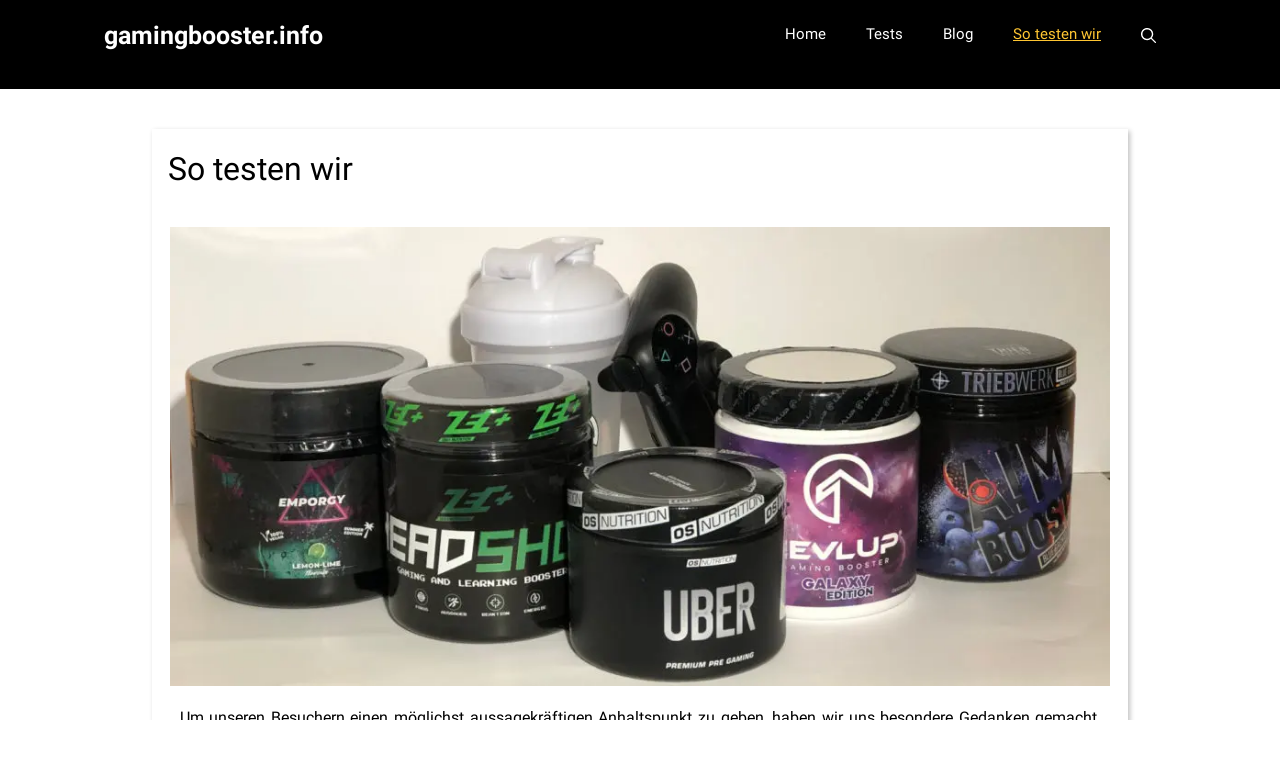

--- FILE ---
content_type: text/html; charset=UTF-8
request_url: https://gamingbooster.info/so-testen-wir
body_size: 12945
content:
<!DOCTYPE html><html
lang=de><head><style>img.lazy{min-height:1px}</style><link
rel=preload href=https://gamingbooster.info/wp-content/plugins/w3-total-cache/pub/js/lazyload.min.js as=script><meta
charset="UTF-8"><link
rel=profile href=https://gmpg.org/xfn/11> <script data-cfasync=false data-no-defer=1>var ewww_webp_supported=!1;function check_webp_feature(A,e){var w;e=void 0!==e?e:function(){},ewww_webp_supported?e(ewww_webp_supported):((w=new Image).onload=function(){ewww_webp_supported=0<w.width&&0<w.height,e&&e(ewww_webp_supported)},w.onerror=function(){e&&e(!1)},w.src="data:image/webp;base64,"+{alpha:"UklGRkoAAABXRUJQVlA4WAoAAAAQAAAAAAAAAAAAQUxQSAwAAAARBxAR/Q9ERP8DAABWUDggGAAAABQBAJ0BKgEAAQAAAP4AAA3AAP7mtQAAAA=="}[A])}check_webp_feature("alpha");</script><script data-cfasync=false data-no-defer=1>var Arrive=function(c,w){"use strict";if(c.MutationObserver&&"undefined"!=typeof HTMLElement){var r,a=0,u=(r=HTMLElement.prototype.matches||HTMLElement.prototype.webkitMatchesSelector||HTMLElement.prototype.mozMatchesSelector||HTMLElement.prototype.msMatchesSelector,{matchesSelector:function(e,t){return e instanceof HTMLElement&&r.call(e,t)},addMethod:function(e,t,r){var a=e[t];e[t]=function(){return r.length==arguments.length?r.apply(this,arguments):"function"==typeof a?a.apply(this,arguments):void 0}},callCallbacks:function(e,t){t&&t.options.onceOnly&&1==t.firedElems.length&&(e=[e[0]]);for(var r,a=0;r=e[a];a++)r&&r.callback&&r.callback.call(r.elem,r.elem);t&&t.options.onceOnly&&1==t.firedElems.length&&t.me.unbindEventWithSelectorAndCallback.call(t.target,t.selector,t.callback)},checkChildNodesRecursively:function(e,t,r,a){for(var i,n=0;i=e[n];n++)r(i,t,a)&&a.push({callback:t.callback,elem:i}),0<i.childNodes.length&&u.checkChildNodesRecursively(i.childNodes,t,r,a)},mergeArrays:function(e,t){var r,a={};for(r in e)e.hasOwnProperty(r)&&(a[r]=e[r]);for(r in t)t.hasOwnProperty(r)&&(a[r]=t[r]);return a},toElementsArray:function(e){return e=void 0!==e&&("number"!=typeof e.length||e===c)?[e]:e}}),e=(l.prototype.addEvent=function(e,t,r,a){a={target:e,selector:t,options:r,callback:a,firedElems:[]};return this._beforeAdding&&this._beforeAdding(a),this._eventsBucket.push(a),a},l.prototype.removeEvent=function(e){for(var t,r=this._eventsBucket.length-1;t=this._eventsBucket[r];r--)e(t)&&(this._beforeRemoving&&this._beforeRemoving(t),(t=this._eventsBucket.splice(r,1))&&t.length&&(t[0].callback=null))},l.prototype.beforeAdding=function(e){this._beforeAdding=e},l.prototype.beforeRemoving=function(e){this._beforeRemoving=e},l),t=function(i,n){var o=new e,l=this,s={fireOnAttributesModification:!1};return o.beforeAdding(function(t){var e=t.target;e!==c.document&&e!==c||(e=document.getElementsByTagName("html")[0]);var r=new MutationObserver(function(e){n.call(this,e,t)}),a=i(t.options);r.observe(e,a),t.observer=r,t.me=l}),o.beforeRemoving(function(e){e.observer.disconnect()}),this.bindEvent=function(e,t,r){t=u.mergeArrays(s,t);for(var a=u.toElementsArray(this),i=0;i<a.length;i++)o.addEvent(a[i],e,t,r)},this.unbindEvent=function(){var r=u.toElementsArray(this);o.removeEvent(function(e){for(var t=0;t<r.length;t++)if(this===w||e.target===r[t])return!0;return!1})},this.unbindEventWithSelectorOrCallback=function(r){var a=u.toElementsArray(this),i=r,e="function"==typeof r?function(e){for(var t=0;t<a.length;t++)if((this===w||e.target===a[t])&&e.callback===i)return!0;return!1}:function(e){for(var t=0;t<a.length;t++)if((this===w||e.target===a[t])&&e.selector===r)return!0;return!1};o.removeEvent(e)},this.unbindEventWithSelectorAndCallback=function(r,a){var i=u.toElementsArray(this);o.removeEvent(function(e){for(var t=0;t<i.length;t++)if((this===w||e.target===i[t])&&e.selector===r&&e.callback===a)return!0;return!1})},this},i=new function(){var s={fireOnAttributesModification:!1,onceOnly:!1,existing:!1};function n(e,t,r){return!(!u.matchesSelector(e,t.selector)||(e._id===w&&(e._id=a++),-1!=t.firedElems.indexOf(e._id)))&&(t.firedElems.push(e._id),!0)}var c=(i=new t(function(e){var t={attributes:!1,childList:!0,subtree:!0};return e.fireOnAttributesModification&&(t.attributes=!0),t},function(e,i){e.forEach(function(e){var t=e.addedNodes,r=e.target,a=[];null!==t&&0<t.length?u.checkChildNodesRecursively(t,i,n,a):"attributes"===e.type&&n(r,i)&&a.push({callback:i.callback,elem:r}),u.callCallbacks(a,i)})})).bindEvent;return i.bindEvent=function(e,t,r){t=void 0===r?(r=t,s):u.mergeArrays(s,t);var a=u.toElementsArray(this);if(t.existing){for(var i=[],n=0;n<a.length;n++)for(var o=a[n].querySelectorAll(e),l=0;l<o.length;l++)i.push({callback:r,elem:o[l]});if(t.onceOnly&&i.length)return r.call(i[0].elem,i[0].elem);setTimeout(u.callCallbacks,1,i)}c.call(this,e,t,r)},i},o=new function(){var a={};function i(e,t){return u.matchesSelector(e,t.selector)}var n=(o=new t(function(){return{childList:!0,subtree:!0}},function(e,r){e.forEach(function(e){var t=e.removedNodes,e=[];null!==t&&0<t.length&&u.checkChildNodesRecursively(t,r,i,e),u.callCallbacks(e,r)})})).bindEvent;return o.bindEvent=function(e,t,r){t=void 0===r?(r=t,a):u.mergeArrays(a,t),n.call(this,e,t,r)},o};d(HTMLElement.prototype),d(NodeList.prototype),d(HTMLCollection.prototype),d(HTMLDocument.prototype),d(Window.prototype);var n={};return s(i,n,"unbindAllArrive"),s(o,n,"unbindAllLeave"),n}function l(){this._eventsBucket=[],this._beforeAdding=null,this._beforeRemoving=null}function s(e,t,r){u.addMethod(t,r,e.unbindEvent),u.addMethod(t,r,e.unbindEventWithSelectorOrCallback),u.addMethod(t,r,e.unbindEventWithSelectorAndCallback)}function d(e){e.arrive=i.bindEvent,s(i,e,"unbindArrive"),e.leave=o.bindEvent,s(o,e,"unbindLeave")}}(window,void 0),ewww_webp_supported=!1;function check_webp_feature(e,t){var r;ewww_webp_supported?t(ewww_webp_supported):((r=new Image).onload=function(){ewww_webp_supported=0<r.width&&0<r.height,t(ewww_webp_supported)},r.onerror=function(){t(!1)},r.src="data:image/webp;base64,"+{alpha:"UklGRkoAAABXRUJQVlA4WAoAAAAQAAAAAAAAAAAAQUxQSAwAAAARBxAR/Q9ERP8DAABWUDggGAAAABQBAJ0BKgEAAQAAAP4AAA3AAP7mtQAAAA==",animation:"UklGRlIAAABXRUJQVlA4WAoAAAASAAAAAAAAAAAAQU5JTQYAAAD/////AABBTk1GJgAAAAAAAAAAAAAAAAAAAGQAAABWUDhMDQAAAC8AAAAQBxAREYiI/gcA"}[e])}function ewwwLoadImages(e){if(e){for(var t=document.querySelectorAll(".batch-image img, .image-wrapper a, .ngg-pro-masonry-item a, .ngg-galleria-offscreen-seo-wrapper a"),r=0,a=t.length;r<a;r++)ewwwAttr(t[r],"data-src",t[r].getAttribute("data-webp")),ewwwAttr(t[r],"data-thumbnail",t[r].getAttribute("data-webp-thumbnail"));for(var i=document.querySelectorAll(".rev_slider ul li"),r=0,a=i.length;r<a;r++){ewwwAttr(i[r],"data-thumb",i[r].getAttribute("data-webp-thumb"));for(var n=1;n<11;)ewwwAttr(i[r],"data-param"+n,i[r].getAttribute("data-webp-param"+n)),n++}for(r=0,a=(i=document.querySelectorAll(".rev_slider img")).length;r<a;r++)ewwwAttr(i[r],"data-lazyload",i[r].getAttribute("data-webp-lazyload"));for(var o=document.querySelectorAll("div.woocommerce-product-gallery__image"),r=0,a=o.length;r<a;r++)ewwwAttr(o[r],"data-thumb",o[r].getAttribute("data-webp-thumb"))}for(var l=document.querySelectorAll("video"),r=0,a=l.length;r<a;r++)ewwwAttr(l[r],"poster",e?l[r].getAttribute("data-poster-webp"):l[r].getAttribute("data-poster-image"));for(var s,c=document.querySelectorAll("img.ewww_webp_lazy_load"),r=0,a=c.length;r<a;r++)e&&(ewwwAttr(c[r],"data-lazy-srcset",c[r].getAttribute("data-lazy-srcset-webp")),ewwwAttr(c[r],"data-srcset",c[r].getAttribute("data-srcset-webp")),ewwwAttr(c[r],"data-lazy-src",c[r].getAttribute("data-lazy-src-webp")),ewwwAttr(c[r],"data-src",c[r].getAttribute("data-src-webp")),ewwwAttr(c[r],"data-orig-file",c[r].getAttribute("data-webp-orig-file")),ewwwAttr(c[r],"data-medium-file",c[r].getAttribute("data-webp-medium-file")),ewwwAttr(c[r],"data-large-file",c[r].getAttribute("data-webp-large-file")),null!=(s=c[r].getAttribute("srcset"))&&!1!==s&&s.includes("R0lGOD")&&ewwwAttr(c[r],"src",c[r].getAttribute("data-lazy-src-webp"))),c[r].className=c[r].className.replace(/\bewww_webp_lazy_load\b/,"");for(var w=document.querySelectorAll(".ewww_webp"),r=0,a=w.length;r<a;r++)e?(ewwwAttr(w[r],"srcset",w[r].getAttribute("data-srcset-webp")),ewwwAttr(w[r],"src",w[r].getAttribute("data-src-webp")),ewwwAttr(w[r],"data-orig-file",w[r].getAttribute("data-webp-orig-file")),ewwwAttr(w[r],"data-medium-file",w[r].getAttribute("data-webp-medium-file")),ewwwAttr(w[r],"data-large-file",w[r].getAttribute("data-webp-large-file")),ewwwAttr(w[r],"data-large_image",w[r].getAttribute("data-webp-large_image")),ewwwAttr(w[r],"data-src",w[r].getAttribute("data-webp-src"))):(ewwwAttr(w[r],"srcset",w[r].getAttribute("data-srcset-img")),ewwwAttr(w[r],"src",w[r].getAttribute("data-src-img"))),w[r].className=w[r].className.replace(/\bewww_webp\b/,"ewww_webp_loaded");window.jQuery&&jQuery.fn.isotope&&jQuery.fn.imagesLoaded&&(jQuery(".fusion-posts-container-infinite").imagesLoaded(function(){jQuery(".fusion-posts-container-infinite").hasClass("isotope")&&jQuery(".fusion-posts-container-infinite").isotope()}),jQuery(".fusion-portfolio:not(.fusion-recent-works) .fusion-portfolio-wrapper").imagesLoaded(function(){jQuery(".fusion-portfolio:not(.fusion-recent-works) .fusion-portfolio-wrapper").isotope()}))}function ewwwWebPInit(e){ewwwLoadImages(e),ewwwNggLoadGalleries(e),document.arrive(".ewww_webp",function(){ewwwLoadImages(e)}),document.arrive(".ewww_webp_lazy_load",function(){ewwwLoadImages(e)}),document.arrive("videos",function(){ewwwLoadImages(e)}),"loading"==document.readyState?document.addEventListener("DOMContentLoaded",ewwwJSONParserInit):("undefined"!=typeof galleries&&ewwwNggParseGalleries(e),ewwwWooParseVariations(e))}function ewwwAttr(e,t,r){null!=r&&!1!==r&&e.setAttribute(t,r)}function ewwwJSONParserInit(){"undefined"!=typeof galleries&&check_webp_feature("alpha",ewwwNggParseGalleries),check_webp_feature("alpha",ewwwWooParseVariations)}function ewwwWooParseVariations(e){if(e)for(var t=document.querySelectorAll("form.variations_form"),r=0,a=t.length;r<a;r++){var i=t[r].getAttribute("data-product_variations"),n=!1;try{for(var o in i=JSON.parse(i))void 0!==i[o]&&void 0!==i[o].image&&(void 0!==i[o].image.src_webp&&(i[o].image.src=i[o].image.src_webp,n=!0),void 0!==i[o].image.srcset_webp&&(i[o].image.srcset=i[o].image.srcset_webp,n=!0),void 0!==i[o].image.full_src_webp&&(i[o].image.full_src=i[o].image.full_src_webp,n=!0),void 0!==i[o].image.gallery_thumbnail_src_webp&&(i[o].image.gallery_thumbnail_src=i[o].image.gallery_thumbnail_src_webp,n=!0),void 0!==i[o].image.thumb_src_webp&&(i[o].image.thumb_src=i[o].image.thumb_src_webp,n=!0));n&&ewwwAttr(t[r],"data-product_variations",JSON.stringify(i))}catch(e){}}}function ewwwNggParseGalleries(e){if(e)for(var t in galleries){var r=galleries[t];galleries[t].images_list=ewwwNggParseImageList(r.images_list)}}function ewwwNggLoadGalleries(e){e&&document.addEventListener("ngg.galleria.themeadded",function(e,t){window.ngg_galleria._create_backup=window.ngg_galleria.create,window.ngg_galleria.create=function(e,t){var r=$(e).data("id");return galleries["gallery_"+r].images_list=ewwwNggParseImageList(galleries["gallery_"+r].images_list),window.ngg_galleria._create_backup(e,t)}})}function ewwwNggParseImageList(e){for(var t in e){var r=e[t];if(void 0!==r["image-webp"]&&(e[t].image=r["image-webp"],delete e[t]["image-webp"]),void 0!==r["thumb-webp"]&&(e[t].thumb=r["thumb-webp"],delete e[t]["thumb-webp"]),void 0!==r.full_image_webp&&(e[t].full_image=r.full_image_webp,delete e[t].full_image_webp),void 0!==r.srcsets)for(var a in r.srcsets)nggSrcset=r.srcsets[a],void 0!==r.srcsets[a+"-webp"]&&(e[t].srcsets[a]=r.srcsets[a+"-webp"],delete e[t].srcsets[a+"-webp"]);if(void 0!==r.full_srcsets)for(var i in r.full_srcsets)nggFSrcset=r.full_srcsets[i],void 0!==r.full_srcsets[i+"-webp"]&&(e[t].full_srcsets[i]=r.full_srcsets[i+"-webp"],delete e[t].full_srcsets[i+"-webp"])}return e}check_webp_feature("alpha",ewwwWebPInit);</script><meta
name='robots' content='index, follow, max-image-preview:large, max-snippet:-1, max-video-preview:-1'><meta
name="viewport" content="width=device-width, initial-scale=1"><style id=aoatfcss media=all>@font-face{font-family:'Open Sans';font-style:italic;font-weight:300;src:url(https://fonts.gstatic.com/s/opensans/v18/memnYaGs126MiZpBA-UFUKWyV9hmIqOjjg.woff2) format('woff2');unicode-range:U+0460-052F,U+1C80-1C88,U+20B4,U+2DE0-2DFF,U+A640-A69F,U+FE2E-FE2F}@font-face{font-family:'Open Sans';font-style:italic;font-weight:300;src:url(https://fonts.gstatic.com/s/opensans/v18/memnYaGs126MiZpBA-UFUKWyV9hvIqOjjg.woff2) format('woff2');unicode-range:U+0400-045F,U+0490-0491,U+04B0-04B1,U+2116}@font-face{font-family:'Open Sans';font-style:italic;font-weight:300;src:url(https://fonts.gstatic.com/s/opensans/v18/memnYaGs126MiZpBA-UFUKWyV9hnIqOjjg.woff2) format('woff2');unicode-range:U+1F00-1FFF}@font-face{font-family:'Open Sans';font-style:italic;font-weight:300;src:url(https://fonts.gstatic.com/s/opensans/v18/memnYaGs126MiZpBA-UFUKWyV9hoIqOjjg.woff2) format('woff2');unicode-range:U+0370-03FF}@font-face{font-family:'Open Sans';font-style:italic;font-weight:300;src:url(https://fonts.gstatic.com/s/opensans/v18/memnYaGs126MiZpBA-UFUKWyV9hkIqOjjg.woff2) format('woff2');unicode-range:U+0102-0103,U+0110-0111,U+0128-0129,U+0168-0169,U+01A0-01A1,U+01AF-01B0,U+1EA0-1EF9,U+20AB}@font-face{font-family:'Open Sans';font-style:italic;font-weight:300;src:url(https://fonts.gstatic.com/s/opensans/v18/memnYaGs126MiZpBA-UFUKWyV9hlIqOjjg.woff2) format('woff2');unicode-range:U+0100-024F,U+0259,U+1E00-1EFF,U+2020,U+20A0-20AB,U+20AD-20CF,U+2113,U+2C60-2C7F,U+A720-A7FF}@font-face{font-family:'Open Sans';font-style:italic;font-weight:300;src:url(https://fonts.gstatic.com/s/opensans/v18/memnYaGs126MiZpBA-UFUKWyV9hrIqM.woff2) format('woff2');unicode-range:U+0000-00FF,U+0131,U+0152-0153,U+02BB-02BC,U+02C6,U+02DA,U+02DC,U+2000-206F,U+2074,U+20AC,U+2122,U+2191,U+2193,U+2212,U+2215,U+FEFF,U+FFFD}@font-face{font-family:'Open Sans';font-style:italic;font-weight:400;src:url(https://fonts.gstatic.com/s/opensans/v18/mem6YaGs126MiZpBA-UFUK0Udc1UAw.woff2) format('woff2');unicode-range:U+0460-052F,U+1C80-1C88,U+20B4,U+2DE0-2DFF,U+A640-A69F,U+FE2E-FE2F}@font-face{font-family:'Open Sans';font-style:italic;font-weight:400;src:url(https://fonts.gstatic.com/s/opensans/v18/mem6YaGs126MiZpBA-UFUK0ddc1UAw.woff2) format('woff2');unicode-range:U+0400-045F,U+0490-0491,U+04B0-04B1,U+2116}@font-face{font-family:'Open Sans';font-style:italic;font-weight:400;src:url(https://fonts.gstatic.com/s/opensans/v18/mem6YaGs126MiZpBA-UFUK0Vdc1UAw.woff2) format('woff2');unicode-range:U+1F00-1FFF}@font-face{font-family:'Open Sans';font-style:italic;font-weight:400;src:url(https://fonts.gstatic.com/s/opensans/v18/mem6YaGs126MiZpBA-UFUK0adc1UAw.woff2) format('woff2');unicode-range:U+0370-03FF}@font-face{font-family:'Open Sans';font-style:italic;font-weight:400;src:url(https://fonts.gstatic.com/s/opensans/v18/mem6YaGs126MiZpBA-UFUK0Wdc1UAw.woff2) format('woff2');unicode-range:U+0102-0103,U+0110-0111,U+0128-0129,U+0168-0169,U+01A0-01A1,U+01AF-01B0,U+1EA0-1EF9,U+20AB}@font-face{font-family:'Open Sans';font-style:italic;font-weight:400;src:url(https://fonts.gstatic.com/s/opensans/v18/mem6YaGs126MiZpBA-UFUK0Xdc1UAw.woff2) format('woff2');unicode-range:U+0100-024F,U+0259,U+1E00-1EFF,U+2020,U+20A0-20AB,U+20AD-20CF,U+2113,U+2C60-2C7F,U+A720-A7FF}@font-face{font-family:'Open Sans';font-style:italic;font-weight:400;src:url(https://fonts.gstatic.com/s/opensans/v18/mem6YaGs126MiZpBA-UFUK0Zdc0.woff2) format('woff2');unicode-range:U+0000-00FF,U+0131,U+0152-0153,U+02BB-02BC,U+02C6,U+02DA,U+02DC,U+2000-206F,U+2074,U+20AC,U+2122,U+2191,U+2193,U+2212,U+2215,U+FEFF,U+FFFD}@font-face{font-family:'Open Sans';font-style:italic;font-weight:600;src:url(https://fonts.gstatic.com/s/opensans/v18/memnYaGs126MiZpBA-UFUKXGUdhmIqOjjg.woff2) format('woff2');unicode-range:U+0460-052F,U+1C80-1C88,U+20B4,U+2DE0-2DFF,U+A640-A69F,U+FE2E-FE2F}@font-face{font-family:'Open Sans';font-style:italic;font-weight:600;src:url(https://fonts.gstatic.com/s/opensans/v18/memnYaGs126MiZpBA-UFUKXGUdhvIqOjjg.woff2) format('woff2');unicode-range:U+0400-045F,U+0490-0491,U+04B0-04B1,U+2116}@font-face{font-family:'Open Sans';font-style:italic;font-weight:600;src:url(https://fonts.gstatic.com/s/opensans/v18/memnYaGs126MiZpBA-UFUKXGUdhnIqOjjg.woff2) format('woff2');unicode-range:U+1F00-1FFF}@font-face{font-family:'Open Sans';font-style:italic;font-weight:600;src:url(https://fonts.gstatic.com/s/opensans/v18/memnYaGs126MiZpBA-UFUKXGUdhoIqOjjg.woff2) format('woff2');unicode-range:U+0370-03FF}@font-face{font-family:'Open Sans';font-style:italic;font-weight:600;src:url(https://fonts.gstatic.com/s/opensans/v18/memnYaGs126MiZpBA-UFUKXGUdhkIqOjjg.woff2) format('woff2');unicode-range:U+0102-0103,U+0110-0111,U+0128-0129,U+0168-0169,U+01A0-01A1,U+01AF-01B0,U+1EA0-1EF9,U+20AB}@font-face{font-family:'Open Sans';font-style:italic;font-weight:600;src:url(https://fonts.gstatic.com/s/opensans/v18/memnYaGs126MiZpBA-UFUKXGUdhlIqOjjg.woff2) format('woff2');unicode-range:U+0100-024F,U+0259,U+1E00-1EFF,U+2020,U+20A0-20AB,U+20AD-20CF,U+2113,U+2C60-2C7F,U+A720-A7FF}@font-face{font-family:'Open Sans';font-style:italic;font-weight:600;src:url(https://fonts.gstatic.com/s/opensans/v18/memnYaGs126MiZpBA-UFUKXGUdhrIqM.woff2) format('woff2');unicode-range:U+0000-00FF,U+0131,U+0152-0153,U+02BB-02BC,U+02C6,U+02DA,U+02DC,U+2000-206F,U+2074,U+20AC,U+2122,U+2191,U+2193,U+2212,U+2215,U+FEFF,U+FFFD}@font-face{font-family:'Open Sans';font-style:italic;font-weight:700;src:url(https://fonts.gstatic.com/s/opensans/v18/memnYaGs126MiZpBA-UFUKWiUNhmIqOjjg.woff2) format('woff2');unicode-range:U+0460-052F,U+1C80-1C88,U+20B4,U+2DE0-2DFF,U+A640-A69F,U+FE2E-FE2F}@font-face{font-family:'Open Sans';font-style:italic;font-weight:700;src:url(https://fonts.gstatic.com/s/opensans/v18/memnYaGs126MiZpBA-UFUKWiUNhvIqOjjg.woff2) format('woff2');unicode-range:U+0400-045F,U+0490-0491,U+04B0-04B1,U+2116}@font-face{font-family:'Open Sans';font-style:italic;font-weight:700;src:url(https://fonts.gstatic.com/s/opensans/v18/memnYaGs126MiZpBA-UFUKWiUNhnIqOjjg.woff2) format('woff2');unicode-range:U+1F00-1FFF}@font-face{font-family:'Open Sans';font-style:italic;font-weight:700;src:url(https://fonts.gstatic.com/s/opensans/v18/memnYaGs126MiZpBA-UFUKWiUNhoIqOjjg.woff2) format('woff2');unicode-range:U+0370-03FF}@font-face{font-family:'Open Sans';font-style:italic;font-weight:700;src:url(https://fonts.gstatic.com/s/opensans/v18/memnYaGs126MiZpBA-UFUKWiUNhkIqOjjg.woff2) format('woff2');unicode-range:U+0102-0103,U+0110-0111,U+0128-0129,U+0168-0169,U+01A0-01A1,U+01AF-01B0,U+1EA0-1EF9,U+20AB}@font-face{font-family:'Open Sans';font-style:italic;font-weight:700;src:url(https://fonts.gstatic.com/s/opensans/v18/memnYaGs126MiZpBA-UFUKWiUNhlIqOjjg.woff2) format('woff2');unicode-range:U+0100-024F,U+0259,U+1E00-1EFF,U+2020,U+20A0-20AB,U+20AD-20CF,U+2113,U+2C60-2C7F,U+A720-A7FF}@font-face{font-family:'Open Sans';font-style:italic;font-weight:700;src:url(https://fonts.gstatic.com/s/opensans/v18/memnYaGs126MiZpBA-UFUKWiUNhrIqM.woff2) format('woff2');unicode-range:U+0000-00FF,U+0131,U+0152-0153,U+02BB-02BC,U+02C6,U+02DA,U+02DC,U+2000-206F,U+2074,U+20AC,U+2122,U+2191,U+2193,U+2212,U+2215,U+FEFF,U+FFFD}@font-face{font-family:'Open Sans';font-style:italic;font-weight:800;src:url(https://fonts.gstatic.com/s/opensans/v18/memnYaGs126MiZpBA-UFUKW-U9hmIqOjjg.woff2) format('woff2');unicode-range:U+0460-052F,U+1C80-1C88,U+20B4,U+2DE0-2DFF,U+A640-A69F,U+FE2E-FE2F}@font-face{font-family:'Open Sans';font-style:italic;font-weight:800;src:url(https://fonts.gstatic.com/s/opensans/v18/memnYaGs126MiZpBA-UFUKW-U9hvIqOjjg.woff2) format('woff2');unicode-range:U+0400-045F,U+0490-0491,U+04B0-04B1,U+2116}@font-face{font-family:'Open Sans';font-style:italic;font-weight:800;src:url(https://fonts.gstatic.com/s/opensans/v18/memnYaGs126MiZpBA-UFUKW-U9hnIqOjjg.woff2) format('woff2');unicode-range:U+1F00-1FFF}@font-face{font-family:'Open Sans';font-style:italic;font-weight:800;src:url(https://fonts.gstatic.com/s/opensans/v18/memnYaGs126MiZpBA-UFUKW-U9hoIqOjjg.woff2) format('woff2');unicode-range:U+0370-03FF}@font-face{font-family:'Open Sans';font-style:italic;font-weight:800;src:url(https://fonts.gstatic.com/s/opensans/v18/memnYaGs126MiZpBA-UFUKW-U9hkIqOjjg.woff2) format('woff2');unicode-range:U+0102-0103,U+0110-0111,U+0128-0129,U+0168-0169,U+01A0-01A1,U+01AF-01B0,U+1EA0-1EF9,U+20AB}@font-face{font-family:'Open Sans';font-style:italic;font-weight:800;src:url(https://fonts.gstatic.com/s/opensans/v18/memnYaGs126MiZpBA-UFUKW-U9hlIqOjjg.woff2) format('woff2');unicode-range:U+0100-024F,U+0259,U+1E00-1EFF,U+2020,U+20A0-20AB,U+20AD-20CF,U+2113,U+2C60-2C7F,U+A720-A7FF}@font-face{font-family:'Open Sans';font-style:italic;font-weight:800;src:url(https://fonts.gstatic.com/s/opensans/v18/memnYaGs126MiZpBA-UFUKW-U9hrIqM.woff2) format('woff2');unicode-range:U+0000-00FF,U+0131,U+0152-0153,U+02BB-02BC,U+02C6,U+02DA,U+02DC,U+2000-206F,U+2074,U+20AC,U+2122,U+2191,U+2193,U+2212,U+2215,U+FEFF,U+FFFD}@font-face{font-family:'Open Sans';font-style:normal;font-weight:300;src:url(https://fonts.gstatic.com/s/opensans/v18/mem5YaGs126MiZpBA-UN_r8OX-hpOqc.woff2) format('woff2');unicode-range:U+0460-052F,U+1C80-1C88,U+20B4,U+2DE0-2DFF,U+A640-A69F,U+FE2E-FE2F}@font-face{font-family:'Open Sans';font-style:normal;font-weight:300;src:url(https://fonts.gstatic.com/s/opensans/v18/mem5YaGs126MiZpBA-UN_r8OVuhpOqc.woff2) format('woff2');unicode-range:U+0400-045F,U+0490-0491,U+04B0-04B1,U+2116}@font-face{font-family:'Open Sans';font-style:normal;font-weight:300;src:url(https://fonts.gstatic.com/s/opensans/v18/mem5YaGs126MiZpBA-UN_r8OXuhpOqc.woff2) format('woff2');unicode-range:U+1F00-1FFF}@font-face{font-family:'Open Sans';font-style:normal;font-weight:300;src:url(https://fonts.gstatic.com/s/opensans/v18/mem5YaGs126MiZpBA-UN_r8OUehpOqc.woff2) format('woff2');unicode-range:U+0370-03FF}@font-face{font-family:'Open Sans';font-style:normal;font-weight:300;src:url(https://fonts.gstatic.com/s/opensans/v18/mem5YaGs126MiZpBA-UN_r8OXehpOqc.woff2) format('woff2');unicode-range:U+0102-0103,U+0110-0111,U+0128-0129,U+0168-0169,U+01A0-01A1,U+01AF-01B0,U+1EA0-1EF9,U+20AB}@font-face{font-family:'Open Sans';font-style:normal;font-weight:300;src:url(https://fonts.gstatic.com/s/opensans/v18/mem5YaGs126MiZpBA-UN_r8OXOhpOqc.woff2) format('woff2');unicode-range:U+0100-024F,U+0259,U+1E00-1EFF,U+2020,U+20A0-20AB,U+20AD-20CF,U+2113,U+2C60-2C7F,U+A720-A7FF}@font-face{font-family:'Open Sans';font-style:normal;font-weight:300;src:url(https://fonts.gstatic.com/s/opensans/v18/mem5YaGs126MiZpBA-UN_r8OUuhp.woff2) format('woff2');unicode-range:U+0000-00FF,U+0131,U+0152-0153,U+02BB-02BC,U+02C6,U+02DA,U+02DC,U+2000-206F,U+2074,U+20AC,U+2122,U+2191,U+2193,U+2212,U+2215,U+FEFF,U+FFFD}@font-face{font-family:'Open Sans';font-style:normal;font-weight:400;src:url(https://fonts.gstatic.com/s/opensans/v18/mem8YaGs126MiZpBA-UFWJ0bbck.woff2) format('woff2');unicode-range:U+0460-052F,U+1C80-1C88,U+20B4,U+2DE0-2DFF,U+A640-A69F,U+FE2E-FE2F}@font-face{font-family:'Open Sans';font-style:normal;font-weight:400;src:url(https://fonts.gstatic.com/s/opensans/v18/mem8YaGs126MiZpBA-UFUZ0bbck.woff2) format('woff2');unicode-range:U+0400-045F,U+0490-0491,U+04B0-04B1,U+2116}@font-face{font-family:'Open Sans';font-style:normal;font-weight:400;src:url(https://fonts.gstatic.com/s/opensans/v18/mem8YaGs126MiZpBA-UFWZ0bbck.woff2) format('woff2');unicode-range:U+1F00-1FFF}@font-face{font-family:'Open Sans';font-style:normal;font-weight:400;src:url(https://fonts.gstatic.com/s/opensans/v18/mem8YaGs126MiZpBA-UFVp0bbck.woff2) format('woff2');unicode-range:U+0370-03FF}@font-face{font-family:'Open Sans';font-style:normal;font-weight:400;src:url(https://fonts.gstatic.com/s/opensans/v18/mem8YaGs126MiZpBA-UFWp0bbck.woff2) format('woff2');unicode-range:U+0102-0103,U+0110-0111,U+0128-0129,U+0168-0169,U+01A0-01A1,U+01AF-01B0,U+1EA0-1EF9,U+20AB}@font-face{font-family:'Open Sans';font-style:normal;font-weight:400;src:url(https://fonts.gstatic.com/s/opensans/v18/mem8YaGs126MiZpBA-UFW50bbck.woff2) format('woff2');unicode-range:U+0100-024F,U+0259,U+1E00-1EFF,U+2020,U+20A0-20AB,U+20AD-20CF,U+2113,U+2C60-2C7F,U+A720-A7FF}@font-face{font-family:'Open Sans';font-style:normal;font-weight:400;src:url(https://fonts.gstatic.com/s/opensans/v18/mem8YaGs126MiZpBA-UFVZ0b.woff2) format('woff2');unicode-range:U+0000-00FF,U+0131,U+0152-0153,U+02BB-02BC,U+02C6,U+02DA,U+02DC,U+2000-206F,U+2074,U+20AC,U+2122,U+2191,U+2193,U+2212,U+2215,U+FEFF,U+FFFD}@font-face{font-family:'Open Sans';font-style:normal;font-weight:600;src:url(https://fonts.gstatic.com/s/opensans/v18/mem5YaGs126MiZpBA-UNirkOX-hpOqc.woff2) format('woff2');unicode-range:U+0460-052F,U+1C80-1C88,U+20B4,U+2DE0-2DFF,U+A640-A69F,U+FE2E-FE2F}@font-face{font-family:'Open Sans';font-style:normal;font-weight:600;src:url(https://fonts.gstatic.com/s/opensans/v18/mem5YaGs126MiZpBA-UNirkOVuhpOqc.woff2) format('woff2');unicode-range:U+0400-045F,U+0490-0491,U+04B0-04B1,U+2116}@font-face{font-family:'Open Sans';font-style:normal;font-weight:600;src:url(https://fonts.gstatic.com/s/opensans/v18/mem5YaGs126MiZpBA-UNirkOXuhpOqc.woff2) format('woff2');unicode-range:U+1F00-1FFF}@font-face{font-family:'Open Sans';font-style:normal;font-weight:600;src:url(https://fonts.gstatic.com/s/opensans/v18/mem5YaGs126MiZpBA-UNirkOUehpOqc.woff2) format('woff2');unicode-range:U+0370-03FF}@font-face{font-family:'Open Sans';font-style:normal;font-weight:600;src:url(https://fonts.gstatic.com/s/opensans/v18/mem5YaGs126MiZpBA-UNirkOXehpOqc.woff2) format('woff2');unicode-range:U+0102-0103,U+0110-0111,U+0128-0129,U+0168-0169,U+01A0-01A1,U+01AF-01B0,U+1EA0-1EF9,U+20AB}@font-face{font-family:'Open Sans';font-style:normal;font-weight:600;src:url(https://fonts.gstatic.com/s/opensans/v18/mem5YaGs126MiZpBA-UNirkOXOhpOqc.woff2) format('woff2');unicode-range:U+0100-024F,U+0259,U+1E00-1EFF,U+2020,U+20A0-20AB,U+20AD-20CF,U+2113,U+2C60-2C7F,U+A720-A7FF}@font-face{font-family:'Open Sans';font-style:normal;font-weight:600;src:url(https://fonts.gstatic.com/s/opensans/v18/mem5YaGs126MiZpBA-UNirkOUuhp.woff2) format('woff2');unicode-range:U+0000-00FF,U+0131,U+0152-0153,U+02BB-02BC,U+02C6,U+02DA,U+02DC,U+2000-206F,U+2074,U+20AC,U+2122,U+2191,U+2193,U+2212,U+2215,U+FEFF,U+FFFD}@font-face{font-family:'Open Sans';font-style:normal;font-weight:700;src:url(https://fonts.gstatic.com/s/opensans/v18/mem5YaGs126MiZpBA-UN7rgOX-hpOqc.woff2) format('woff2');unicode-range:U+0460-052F,U+1C80-1C88,U+20B4,U+2DE0-2DFF,U+A640-A69F,U+FE2E-FE2F}@font-face{font-family:'Open Sans';font-style:normal;font-weight:700;src:url(https://fonts.gstatic.com/s/opensans/v18/mem5YaGs126MiZpBA-UN7rgOVuhpOqc.woff2) format('woff2');unicode-range:U+0400-045F,U+0490-0491,U+04B0-04B1,U+2116}@font-face{font-family:'Open Sans';font-style:normal;font-weight:700;src:url(https://fonts.gstatic.com/s/opensans/v18/mem5YaGs126MiZpBA-UN7rgOXuhpOqc.woff2) format('woff2');unicode-range:U+1F00-1FFF}@font-face{font-family:'Open Sans';font-style:normal;font-weight:700;src:url(https://fonts.gstatic.com/s/opensans/v18/mem5YaGs126MiZpBA-UN7rgOUehpOqc.woff2) format('woff2');unicode-range:U+0370-03FF}@font-face{font-family:'Open Sans';font-style:normal;font-weight:700;src:url(https://fonts.gstatic.com/s/opensans/v18/mem5YaGs126MiZpBA-UN7rgOXehpOqc.woff2) format('woff2');unicode-range:U+0102-0103,U+0110-0111,U+0128-0129,U+0168-0169,U+01A0-01A1,U+01AF-01B0,U+1EA0-1EF9,U+20AB}@font-face{font-family:'Open Sans';font-style:normal;font-weight:700;src:url(https://fonts.gstatic.com/s/opensans/v18/mem5YaGs126MiZpBA-UN7rgOXOhpOqc.woff2) format('woff2');unicode-range:U+0100-024F,U+0259,U+1E00-1EFF,U+2020,U+20A0-20AB,U+20AD-20CF,U+2113,U+2C60-2C7F,U+A720-A7FF}@font-face{font-family:'Open Sans';font-style:normal;font-weight:700;src:url(https://fonts.gstatic.com/s/opensans/v18/mem5YaGs126MiZpBA-UN7rgOUuhp.woff2) format('woff2');unicode-range:U+0000-00FF,U+0131,U+0152-0153,U+02BB-02BC,U+02C6,U+02DA,U+02DC,U+2000-206F,U+2074,U+20AC,U+2122,U+2191,U+2193,U+2212,U+2215,U+FEFF,U+FFFD}@font-face{font-family:'Open Sans';font-style:normal;font-weight:800;src:url(https://fonts.gstatic.com/s/opensans/v18/mem5YaGs126MiZpBA-UN8rsOX-hpOqc.woff2) format('woff2');unicode-range:U+0460-052F,U+1C80-1C88,U+20B4,U+2DE0-2DFF,U+A640-A69F,U+FE2E-FE2F}@font-face{font-family:'Open Sans';font-style:normal;font-weight:800;src:url(https://fonts.gstatic.com/s/opensans/v18/mem5YaGs126MiZpBA-UN8rsOVuhpOqc.woff2) format('woff2');unicode-range:U+0400-045F,U+0490-0491,U+04B0-04B1,U+2116}@font-face{font-family:'Open Sans';font-style:normal;font-weight:800;src:url(https://fonts.gstatic.com/s/opensans/v18/mem5YaGs126MiZpBA-UN8rsOXuhpOqc.woff2) format('woff2');unicode-range:U+1F00-1FFF}@font-face{font-family:'Open Sans';font-style:normal;font-weight:800;src:url(https://fonts.gstatic.com/s/opensans/v18/mem5YaGs126MiZpBA-UN8rsOUehpOqc.woff2) format('woff2');unicode-range:U+0370-03FF}@font-face{font-family:'Open Sans';font-style:normal;font-weight:800;src:url(https://fonts.gstatic.com/s/opensans/v18/mem5YaGs126MiZpBA-UN8rsOXehpOqc.woff2) format('woff2');unicode-range:U+0102-0103,U+0110-0111,U+0128-0129,U+0168-0169,U+01A0-01A1,U+01AF-01B0,U+1EA0-1EF9,U+20AB}@font-face{font-family:'Open Sans';font-style:normal;font-weight:800;src:url(https://fonts.gstatic.com/s/opensans/v18/mem5YaGs126MiZpBA-UN8rsOXOhpOqc.woff2) format('woff2');unicode-range:U+0100-024F,U+0259,U+1E00-1EFF,U+2020,U+20A0-20AB,U+20AD-20CF,U+2113,U+2C60-2C7F,U+A720-A7FF}@font-face{font-family:'Open Sans';font-style:normal;font-weight:800;src:url(https://fonts.gstatic.com/s/opensans/v18/mem5YaGs126MiZpBA-UN8rsOUuhp.woff2) format('woff2');unicode-range:U+0000-00FF,U+0131,U+0152-0153,U+02BB-02BC,U+02C6,U+02DA,U+02DC,U+2000-206F,U+2074,U+20AC,U+2122,U+2191,U+2193,U+2212,U+2215,U+FEFF,U+FFFD}</style><link
rel=stylesheet media=print href=https://gamingbooster.info/wp-content/cache/autoptimize/css/autoptimize_35f0c5d99e37a0a0dd6ca7bfd80faea5.css onload="this.onload=null;this.media='all';"><noscript
id=aonoscrcss><link
rel=stylesheet href=https://gamingbooster.info/wp-content/cache/minify/0551e.css media=all>
</noscript><title>So testen wir | gamingbooster.info</title><link
rel=canonical href=https://gamingbooster.info/so-testen-wir><meta
property="og:locale" content="de_DE"><meta
property="og:type" content="article"><meta
property="og:title" content="So testen wir | gamingbooster.info"><meta
property="og:description" content="Um unseren Besuchern einen möglichst aussagekräftigen Anhaltspunkt zu geben, haben wir uns besondere Gedanken gemacht, wie wir die Gaming Booster Testen und anschließend Bewerten. Unser Ziel ist es Gamer und alle die beim Zocken ein wenig erfolgreicher werden möchten so gut wie möglich zu unterstützen, sodass der richtige Gaming Booster ausgewählt werden kann und kein ... Weiterlesen"><meta
property="og:url" content="https://gamingbooster.info/so-testen-wir"><meta
property="og:site_name" content="gamingbooster.info"><meta
property="article:modified_time" content="2021-03-09T16:26:02+00:00"><meta
property="og:image" content="https://gamingbooster.info/wp-content/uploads/2021/02/gaming-booster-vergleich-Startseite.jpg"><meta
name="twitter:card" content="summary_large_image"><meta
name="twitter:label1" content="Geschätzte Lesezeit"><meta
name="twitter:data1" content="4 Minuten"> <script type=application/ld+json class=yoast-schema-graph>{"@context":"https://schema.org","@graph":[{"@type":"WebSite","@id":"https://gamingbooster.info/#website","url":"https://gamingbooster.info/","name":"gamingbooster.info","description":"","potentialAction":[{"@type":"SearchAction","target":{"@type":"EntryPoint","urlTemplate":"https://gamingbooster.info/?s={search_term_string}"},"query-input":"required name=search_term_string"}],"inLanguage":"de"},{"@type":"ImageObject","inLanguage":"de","@id":"https://gamingbooster.info/so-testen-wir#primaryimage","url":"https://gamingbooster.info/wp-content/uploads/2021/02/gaming-booster-vergleich-Startseite.jpg","contentUrl":"https://gamingbooster.info/wp-content/uploads/2021/02/gaming-booster-vergleich-Startseite.jpg","width":1400,"height":684,"caption":"bester gaming booster test und vergleich"},{"@type":"WebPage","@id":"https://gamingbooster.info/so-testen-wir","url":"https://gamingbooster.info/so-testen-wir","name":"So testen wir | gamingbooster.info","isPartOf":{"@id":"https://gamingbooster.info/#website"},"primaryImageOfPage":{"@id":"https://gamingbooster.info/so-testen-wir#primaryimage"},"image":{"@id":"https://gamingbooster.info/so-testen-wir#primaryimage"},"thumbnailUrl":"https://gamingbooster.info/wp-content/uploads/2021/02/gaming-booster-vergleich-Startseite.jpg","datePublished":"2021-02-07T11:50:40+00:00","dateModified":"2021-03-09T16:26:02+00:00","breadcrumb":{"@id":"https://gamingbooster.info/so-testen-wir#breadcrumb"},"inLanguage":"de","potentialAction":[{"@type":"ReadAction","target":["https://gamingbooster.info/so-testen-wir"]}]},{"@type":"BreadcrumbList","@id":"https://gamingbooster.info/so-testen-wir#breadcrumb","itemListElement":[{"@type":"ListItem","position":1,"name":"Startseite","item":"https://gamingbooster.info/"},{"@type":"ListItem","position":2,"name":"So testen wir"}]}]}</script> <link
rel=alternate type=application/rss+xml title="gamingbooster.info &raquo; Feed" href=https://gamingbooster.info/feed><link
rel=alternate type=application/rss+xml title="gamingbooster.info &raquo; Kommentar-Feed" href=https://gamingbooster.info/comments/feed> <noscript></noscript><link
rel=stylesheet id=generate-fonts-css href='https://gamingbooster.info/wp-content/cache/autoptimize/css/autoptimize_single_168552749e5778f304496201e8bcf001.css?v=1667904905' media=print onload="this.onload=null;this.media='all';"> <noscript></noscript><link
rel=stylesheet id=elementor-post-41-css href='https://gamingbooster.info/wp-content/cache/autoptimize/css/autoptimize_single_640b63054b7e71f8e3c00ce82d365833.css?ver=1631090785' media=print onload="this.onload=null;this.media='all';"> <noscript></noscript><link
rel=stylesheet id=elementor-global-css href='https://gamingbooster.info/wp-content/cache/autoptimize/css/autoptimize_single_a07c23e4f73d3f04890298ab831e650f.css?ver=1631090759' media=print onload="this.onload=null;this.media='all';"> <noscript></noscript><link
rel=stylesheet id=google-fonts-1-css href='https://gamingbooster.info/wp-content/cache/autoptimize/css/autoptimize_single_ebabc5d415234c0ca3f619f4b2319578.css?v=1667904918' media=print onload="this.onload=null;this.media='all';"><link
rel=https://api.w.org/ href=https://gamingbooster.info/wp-json/ ><link
rel=alternate type=application/json href=https://gamingbooster.info/wp-json/wp/v2/pages/25><link
rel=EditURI type=application/rsd+xml title=RSD href=https://gamingbooster.info/xmlrpc.php?rsd><link
rel=wlwmanifest type=application/wlwmanifest+xml href=https://gamingbooster.info/wp-includes/wlwmanifest.xml><meta
name="generator" content="WordPress 6.1.9"><link
rel=shortlink href='https://gamingbooster.info/?p=25'><link
rel=alternate type=application/json+oembed href="https://gamingbooster.info/wp-json/oembed/1.0/embed?url=https%3A%2F%2Fgamingbooster.info%2Fso-testen-wir"><link
rel=alternate type=text/xml+oembed href="https://gamingbooster.info/wp-json/oembed/1.0/embed?url=https%3A%2F%2Fgamingbooster.info%2Fso-testen-wir&#038;format=xml"> <noscript><style>.lazyload[data-src]{display:none !important}</style></noscript></head><body
data-rsssl=1 class="page-template-default page page-id-25 wp-embed-responsive no-sidebar nav-float-right one-container nav-search-enabled header-aligned-left dropdown-hover elementor-default elementor-kit-41 elementor-page elementor-page-25" itemtype=https://schema.org/WebPage itemscope> <script data=cfasync=false data-no-defer=1>if(typeof ewww_webp_supported==="undefined"){var ewww_webp_supported=!1}if(ewww_webp_supported){document.body.classList.add("webp-support")}</script> <svg
xmlns=http://www.w3.org/2000/svg viewBox="0 0 0 0" width=0 height=0 focusable=false role=none style="visibility: hidden; position: absolute; left: -9999px; overflow: hidden;" ><defs><filter
id=wp-duotone-dark-grayscale><feColorMatrix
color-interpolation-filters="sRGB" type="matrix" values=" .299 .587 .114 0 0 .299 .587 .114 0 0 .299 .587 .114 0 0 .299 .587 .114 0 0 "/><feComponentTransfer
color-interpolation-filters="sRGB" ><feFuncR
type="table" tableValues="0 0.498039215686"/><feFuncG
type="table" tableValues="0 0.498039215686"/><feFuncB
type="table" tableValues="0 0.498039215686"/><feFuncA
type="table" tableValues="1 1"/></feComponentTransfer><feComposite
in2="SourceGraphic" operator="in"/></filter></defs></svg><svg
xmlns=http://www.w3.org/2000/svg viewBox="0 0 0 0" width=0 height=0 focusable=false role=none style="visibility: hidden; position: absolute; left: -9999px; overflow: hidden;" ><defs><filter
id=wp-duotone-grayscale><feColorMatrix
color-interpolation-filters="sRGB" type="matrix" values=" .299 .587 .114 0 0 .299 .587 .114 0 0 .299 .587 .114 0 0 .299 .587 .114 0 0 "/><feComponentTransfer
color-interpolation-filters="sRGB" ><feFuncR
type="table" tableValues="0 1"/><feFuncG
type="table" tableValues="0 1"/><feFuncB
type="table" tableValues="0 1"/><feFuncA
type="table" tableValues="1 1"/></feComponentTransfer><feComposite
in2="SourceGraphic" operator="in"/></filter></defs></svg><svg
xmlns=http://www.w3.org/2000/svg viewBox="0 0 0 0" width=0 height=0 focusable=false role=none style="visibility: hidden; position: absolute; left: -9999px; overflow: hidden;" ><defs><filter
id=wp-duotone-purple-yellow><feColorMatrix
color-interpolation-filters="sRGB" type="matrix" values=" .299 .587 .114 0 0 .299 .587 .114 0 0 .299 .587 .114 0 0 .299 .587 .114 0 0 "/><feComponentTransfer
color-interpolation-filters="sRGB" ><feFuncR
type="table" tableValues="0.549019607843 0.988235294118"/><feFuncG
type="table" tableValues="0 1"/><feFuncB
type="table" tableValues="0.717647058824 0.254901960784"/><feFuncA
type="table" tableValues="1 1"/></feComponentTransfer><feComposite
in2="SourceGraphic" operator="in"/></filter></defs></svg><svg
xmlns=http://www.w3.org/2000/svg viewBox="0 0 0 0" width=0 height=0 focusable=false role=none style="visibility: hidden; position: absolute; left: -9999px; overflow: hidden;" ><defs><filter
id=wp-duotone-blue-red><feColorMatrix
color-interpolation-filters="sRGB" type="matrix" values=" .299 .587 .114 0 0 .299 .587 .114 0 0 .299 .587 .114 0 0 .299 .587 .114 0 0 "/><feComponentTransfer
color-interpolation-filters="sRGB" ><feFuncR
type="table" tableValues="0 1"/><feFuncG
type="table" tableValues="0 0.278431372549"/><feFuncB
type="table" tableValues="0.592156862745 0.278431372549"/><feFuncA
type="table" tableValues="1 1"/></feComponentTransfer><feComposite
in2="SourceGraphic" operator="in"/></filter></defs></svg><svg
xmlns=http://www.w3.org/2000/svg viewBox="0 0 0 0" width=0 height=0 focusable=false role=none style="visibility: hidden; position: absolute; left: -9999px; overflow: hidden;" ><defs><filter
id=wp-duotone-midnight><feColorMatrix
color-interpolation-filters="sRGB" type="matrix" values=" .299 .587 .114 0 0 .299 .587 .114 0 0 .299 .587 .114 0 0 .299 .587 .114 0 0 "/><feComponentTransfer
color-interpolation-filters="sRGB" ><feFuncR
type="table" tableValues="0 0"/><feFuncG
type="table" tableValues="0 0.647058823529"/><feFuncB
type="table" tableValues="0 1"/><feFuncA
type="table" tableValues="1 1"/></feComponentTransfer><feComposite
in2="SourceGraphic" operator="in"/></filter></defs></svg><svg
xmlns=http://www.w3.org/2000/svg viewBox="0 0 0 0" width=0 height=0 focusable=false role=none style="visibility: hidden; position: absolute; left: -9999px; overflow: hidden;" ><defs><filter
id=wp-duotone-magenta-yellow><feColorMatrix
color-interpolation-filters="sRGB" type="matrix" values=" .299 .587 .114 0 0 .299 .587 .114 0 0 .299 .587 .114 0 0 .299 .587 .114 0 0 "/><feComponentTransfer
color-interpolation-filters="sRGB" ><feFuncR
type="table" tableValues="0.780392156863 1"/><feFuncG
type="table" tableValues="0 0.949019607843"/><feFuncB
type="table" tableValues="0.352941176471 0.470588235294"/><feFuncA
type="table" tableValues="1 1"/></feComponentTransfer><feComposite
in2="SourceGraphic" operator="in"/></filter></defs></svg><svg
xmlns=http://www.w3.org/2000/svg viewBox="0 0 0 0" width=0 height=0 focusable=false role=none style="visibility: hidden; position: absolute; left: -9999px; overflow: hidden;" ><defs><filter
id=wp-duotone-purple-green><feColorMatrix
color-interpolation-filters="sRGB" type="matrix" values=" .299 .587 .114 0 0 .299 .587 .114 0 0 .299 .587 .114 0 0 .299 .587 .114 0 0 "/><feComponentTransfer
color-interpolation-filters="sRGB" ><feFuncR
type="table" tableValues="0.650980392157 0.403921568627"/><feFuncG
type="table" tableValues="0 1"/><feFuncB
type="table" tableValues="0.447058823529 0.4"/><feFuncA
type="table" tableValues="1 1"/></feComponentTransfer><feComposite
in2="SourceGraphic" operator="in"/></filter></defs></svg><svg
xmlns=http://www.w3.org/2000/svg viewBox="0 0 0 0" width=0 height=0 focusable=false role=none style="visibility: hidden; position: absolute; left: -9999px; overflow: hidden;" ><defs><filter
id=wp-duotone-blue-orange><feColorMatrix
color-interpolation-filters="sRGB" type="matrix" values=" .299 .587 .114 0 0 .299 .587 .114 0 0 .299 .587 .114 0 0 .299 .587 .114 0 0 "/><feComponentTransfer
color-interpolation-filters="sRGB" ><feFuncR
type="table" tableValues="0.0980392156863 1"/><feFuncG
type="table" tableValues="0 0.662745098039"/><feFuncB
type="table" tableValues="0.847058823529 0.419607843137"/><feFuncA
type="table" tableValues="1 1"/></feComponentTransfer><feComposite
in2="SourceGraphic" operator="in"/></filter></defs></svg><a
class="screen-reader-text skip-link" href=#content title="Zum Inhalt springen">Zum Inhalt springen</a><header
class="site-header grid-container has-inline-mobile-toggle" id=masthead aria-label=Site  itemtype=https://schema.org/WPHeader itemscope><div
class="inside-header grid-container"><div
class=site-branding><p
class=main-title itemprop=headline> <a
href=https://gamingbooster.info/ rel=home data-wpel-link=internal> gamingbooster.info </a></p></div><nav
class="main-navigation mobile-menu-control-wrapper" id=mobile-menu-control-wrapper aria-label="Mobile Toggle"><div
class=menu-bar-items><span
class="menu-bar-item search-item"><a
aria-label="Suchleiste öffnen" href=#><span
class="gp-icon icon-search"><svg
viewBox="0 0 512 512" aria-hidden=true xmlns=http://www.w3.org/2000/svg width=1em height=1em><path
fill-rule=evenodd clip-rule=evenodd d="M208 48c-88.366 0-160 71.634-160 160s71.634 160 160 160 160-71.634 160-160S296.366 48 208 48zM0 208C0 93.125 93.125 0 208 0s208 93.125 208 208c0 48.741-16.765 93.566-44.843 129.024l133.826 134.018c9.366 9.379 9.355 24.575-.025 33.941-9.379 9.366-24.575 9.355-33.941-.025L337.238 370.987C301.747 399.167 256.839 416 208 416 93.125 416 0 322.875 0 208z"/></svg><svg
viewBox="0 0 512 512" aria-hidden=true xmlns=http://www.w3.org/2000/svg width=1em height=1em><path
d="M71.029 71.029c9.373-9.372 24.569-9.372 33.942 0L256 222.059l151.029-151.03c9.373-9.372 24.569-9.372 33.942 0 9.372 9.373 9.372 24.569 0 33.942L289.941 256l151.03 151.029c9.372 9.373 9.372 24.569 0 33.942-9.373 9.372-24.569 9.372-33.942 0L256 289.941l-151.029 151.03c-9.373 9.372-24.569 9.372-33.942 0-9.372-9.373-9.372-24.569 0-33.942L222.059 256 71.029 104.971c-9.372-9.373-9.372-24.569 0-33.942z"/></svg></span></a></span></div> <button
data-nav=site-navigation class=menu-toggle aria-controls=primary-menu aria-expanded=false> <span
class="gp-icon icon-menu-bars"><svg
viewBox="0 0 512 512" aria-hidden=true xmlns=http://www.w3.org/2000/svg width=1em height=1em><path
d="M0 96c0-13.255 10.745-24 24-24h464c13.255 0 24 10.745 24 24s-10.745 24-24 24H24c-13.255 0-24-10.745-24-24zm0 160c0-13.255 10.745-24 24-24h464c13.255 0 24 10.745 24 24s-10.745 24-24 24H24c-13.255 0-24-10.745-24-24zm0 160c0-13.255 10.745-24 24-24h464c13.255 0 24 10.745 24 24s-10.745 24-24 24H24c-13.255 0-24-10.745-24-24z"/></svg><svg
viewBox="0 0 512 512" aria-hidden=true xmlns=http://www.w3.org/2000/svg width=1em height=1em><path
d="M71.029 71.029c9.373-9.372 24.569-9.372 33.942 0L256 222.059l151.029-151.03c9.373-9.372 24.569-9.372 33.942 0 9.372 9.373 9.372 24.569 0 33.942L289.941 256l151.03 151.029c9.372 9.373 9.372 24.569 0 33.942-9.373 9.372-24.569 9.372-33.942 0L256 289.941l-151.029 151.03c-9.373 9.372-24.569 9.372-33.942 0-9.372-9.373-9.372-24.569 0-33.942L222.059 256 71.029 104.971c-9.372-9.373-9.372-24.569 0-33.942z"/></svg></span><span
class=screen-reader-text>Menü</span> </button></nav><nav
class="main-navigation has-menu-bar-items sub-menu-right" id=site-navigation aria-label=Primary  itemtype=https://schema.org/SiteNavigationElement itemscope><div
class="inside-navigation grid-container"><form
method=get class="search-form navigation-search" action=https://gamingbooster.info/ > <input
type=search class=search-field value name=s title=Suchen></form> <button
class=menu-toggle aria-controls=primary-menu aria-expanded=false> <span
class="gp-icon icon-menu-bars"><svg
viewBox="0 0 512 512" aria-hidden=true xmlns=http://www.w3.org/2000/svg width=1em height=1em><path
d="M0 96c0-13.255 10.745-24 24-24h464c13.255 0 24 10.745 24 24s-10.745 24-24 24H24c-13.255 0-24-10.745-24-24zm0 160c0-13.255 10.745-24 24-24h464c13.255 0 24 10.745 24 24s-10.745 24-24 24H24c-13.255 0-24-10.745-24-24zm0 160c0-13.255 10.745-24 24-24h464c13.255 0 24 10.745 24 24s-10.745 24-24 24H24c-13.255 0-24-10.745-24-24z"/></svg><svg
viewBox="0 0 512 512" aria-hidden=true xmlns=http://www.w3.org/2000/svg width=1em height=1em><path
d="M71.029 71.029c9.373-9.372 24.569-9.372 33.942 0L256 222.059l151.029-151.03c9.373-9.372 24.569-9.372 33.942 0 9.372 9.373 9.372 24.569 0 33.942L289.941 256l151.03 151.029c9.372 9.373 9.372 24.569 0 33.942-9.373 9.372-24.569 9.372-33.942 0L256 289.941l-151.029 151.03c-9.373 9.372-24.569 9.372-33.942 0-9.372-9.373-9.372-24.569 0-33.942L222.059 256 71.029 104.971c-9.372-9.373-9.372-24.569 0-33.942z"/></svg></span><span
class=mobile-menu>Menü</span> </button><div
id=primary-menu class=main-nav><ul
id=menu-main class=" menu sf-menu"><li
id=menu-item-16 class="menu-item menu-item-type-post_type menu-item-object-page menu-item-home menu-item-16"><a
href=https://gamingbooster.info/ data-wpel-link=internal>Home</a></li><li
id=menu-item-209 class="menu-item menu-item-type-taxonomy menu-item-object-category menu-item-209"><a
href=https://gamingbooster.info/category/tests data-wpel-link=internal>Tests</a></li><li
id=menu-item-208 class="menu-item menu-item-type-taxonomy menu-item-object-category menu-item-208"><a
href=https://gamingbooster.info/category/blog data-wpel-link=internal>Blog</a></li><li
id=menu-item-122 class="menu-item menu-item-type-post_type menu-item-object-page current-menu-item page_item page-item-25 current_page_item menu-item-122"><a
href=https://gamingbooster.info/so-testen-wir aria-current=page data-wpel-link=internal>So testen wir</a></li></ul></div><div
class=menu-bar-items><span
class="menu-bar-item search-item"><a
aria-label="Suchleiste öffnen" href=#><span
class="gp-icon icon-search"><svg
viewBox="0 0 512 512" aria-hidden=true xmlns=http://www.w3.org/2000/svg width=1em height=1em><path
fill-rule=evenodd clip-rule=evenodd d="M208 48c-88.366 0-160 71.634-160 160s71.634 160 160 160 160-71.634 160-160S296.366 48 208 48zM0 208C0 93.125 93.125 0 208 0s208 93.125 208 208c0 48.741-16.765 93.566-44.843 129.024l133.826 134.018c9.366 9.379 9.355 24.575-.025 33.941-9.379 9.366-24.575 9.355-33.941-.025L337.238 370.987C301.747 399.167 256.839 416 208 416 93.125 416 0 322.875 0 208z"/></svg><svg
viewBox="0 0 512 512" aria-hidden=true xmlns=http://www.w3.org/2000/svg width=1em height=1em><path
d="M71.029 71.029c9.373-9.372 24.569-9.372 33.942 0L256 222.059l151.029-151.03c9.373-9.372 24.569-9.372 33.942 0 9.372 9.373 9.372 24.569 0 33.942L289.941 256l151.03 151.029c9.372 9.373 9.372 24.569 0 33.942-9.373 9.372-24.569 9.372-33.942 0L256 289.941l-151.029 151.03c-9.373 9.372-24.569 9.372-33.942 0-9.372-9.373-9.372-24.569 0-33.942L222.059 256 71.029 104.971c-9.372-9.373-9.372-24.569 0-33.942z"/></svg></span></a></span></div></div></nav></div></header><div
class="site grid-container container hfeed" id=page><div
class=site-content id=content><div
class=content-area id=primary><main
class=site-main id=main><article
id=post-25 class="post-25 page type-page status-publish" itemtype=https://schema.org/CreativeWork itemscope><div
class=inside-article><header
class=entry-header aria-label=Inhalt><h1 class="entry-title" itemprop="headline">So testen wir</h1></header><div
class=entry-content itemprop=text><div
data-elementor-type=wp-page data-elementor-id=25 class="elementor elementor-25"><section
class="elementor-section elementor-top-section elementor-element elementor-element-7a80153 elementor-section-boxed elementor-section-height-default elementor-section-height-default" data-id=7a80153 data-element_type=section><div
class="elementor-container elementor-column-gap-default"><div
class="elementor-column elementor-col-100 elementor-top-column elementor-element elementor-element-411ca1c" data-id=411ca1c data-element_type=column><div
class="elementor-widget-wrap elementor-element-populated"><div
class="elementor-element elementor-element-b262631 elementor-widget elementor-widget-image" data-id=b262631 data-element_type=widget data-widget_type=image.default><div
class=elementor-widget-container> <img
decoding=async width=1400 height=684 src=[data-uri] class="attachment-full size-full lazyload ewww_webp_lazy_load" alt="bester gaming booster test und vergleich"   data-src=https://gamingbooster.info/wp-content/uploads/2021/02/gaming-booster-vergleich-Startseite.jpg data-srcset="https://gamingbooster.info/wp-content/uploads/2021/02/gaming-booster-vergleich-Startseite.jpg 1400w, https://gamingbooster.info/wp-content/uploads/2021/02/gaming-booster-vergleich-Startseite-300x147.jpg 300w, https://gamingbooster.info/wp-content/uploads/2021/02/gaming-booster-vergleich-Startseite-1024x500.jpg 1024w, https://gamingbooster.info/wp-content/uploads/2021/02/gaming-booster-vergleich-Startseite-768x375.jpg 768w" data-sizes=auto data-src-webp=https://gamingbooster.info/wp-content/uploads/2021/02/gaming-booster-vergleich-Startseite.jpg.webp data-srcset-webp="https://gamingbooster.info/wp-content/uploads/2021/02/gaming-booster-vergleich-Startseite.jpg.webp 1400w, https://gamingbooster.info/wp-content/uploads/2021/02/gaming-booster-vergleich-Startseite-300x147.jpg.webp 300w, https://gamingbooster.info/wp-content/uploads/2021/02/gaming-booster-vergleich-Startseite-1024x500.jpg.webp 1024w, https://gamingbooster.info/wp-content/uploads/2021/02/gaming-booster-vergleich-Startseite-768x375.jpg.webp 768w"><noscript><img
decoding=async width=1400 height=684 src="data:image/svg+xml,%3Csvg%20xmlns='http://www.w3.org/2000/svg'%20viewBox='0%200%201400%20684'%3E%3C/svg%3E" data-src=https://gamingbooster.info/wp-content/uploads/2021/02/gaming-booster-vergleich-Startseite.jpg class="attachment-full size-full lazy" alt="bester gaming booster test und vergleich" data-srcset="https://gamingbooster.info/wp-content/uploads/2021/02/gaming-booster-vergleich-Startseite.jpg 1400w, https://gamingbooster.info/wp-content/uploads/2021/02/gaming-booster-vergleich-Startseite-300x147.jpg 300w, https://gamingbooster.info/wp-content/uploads/2021/02/gaming-booster-vergleich-Startseite-1024x500.jpg 1024w, https://gamingbooster.info/wp-content/uploads/2021/02/gaming-booster-vergleich-Startseite-768x375.jpg 768w" data-sizes="(max-width: 1400px) 100vw, 1400px" data-eio=l></noscript></div></div></div></div></div></section><section
class="elementor-section elementor-top-section elementor-element elementor-element-5414be5 elementor-section-boxed elementor-section-height-default elementor-section-height-default" data-id=5414be5 data-element_type=section><div
class="elementor-container elementor-column-gap-default"><div
class="elementor-column elementor-col-100 elementor-top-column elementor-element elementor-element-b2264dc" data-id=b2264dc data-element_type=column><div
class="elementor-widget-wrap elementor-element-populated"><div
class="elementor-element elementor-element-67a4fd0 elementor-widget elementor-widget-text-editor" data-id=67a4fd0 data-element_type=widget data-widget_type=text-editor.default><div
class=elementor-widget-container><p>Um unseren Besuchern einen möglichst aussagekräftigen Anhaltspunkt zu geben, haben wir uns besondere Gedanken gemacht, wie wir die Gaming Booster Testen und anschließend Bewerten. Unser Ziel ist es Gamer und alle die beim Zocken ein wenig erfolgreicher werden möchten so gut wie möglich zu unterstützen, sodass der richtige Gaming Booster ausgewählt werden kann und kein Geld durch eine falsche Wahl verschwendet wird.</p><p>Die Produkte wurden für die Tests mit eigenen Mitteln gekauft. Wir möchten für unsere Tests keine Werbegeschenke oder Proben verwenden, sondern das Produkt in der Art und Weise erhalten, wie es beim Endkunden ankommt. Sollte es sich bei einem bestimmten Booster um ein nicht selbst gekauftes Produkt handeln, wird dies explizit im Test erwähnt.</p><p>Die Booster werden von mindestens 3 bis 5 unterschiedlichen Personen unabhängig voneinander getestet. Dadurch möchten wir vermeiden, dass verschiedene Geschmäcker aufeinandertreffen und eine aussagekräftige Meinung entsteht. Die Einnahme der Booster erfolgt nachmittags oder gegen frühen Abend. Die Angaben der Gaming Booster Hersteller werden dabei immer strikt eingehalten. Nachdem die Testpersonen den aktuellen Booster drei Tage lang getestet haben, wird das Feedback eingeholt und in einem unserer Tests zusammengetragen.</p><h2>Die Kategorien</h2><p>Bei den Tests orientieren wir uns immer am normalen Prozess, wenn man einen Booster erwerben wird. Somit hat sich die folgende Reihenfolge bzw. haben sich die folgenden Kategorien als sehr nützlich erwiesen, auf welche Art und Weise Schwerpunkte gesetzt werden.</p><ul><li><span
style="text-decoration: underline;"><strong>Die Bestellung</strong></span>: Der erste Schritt beim Kauf eines Gaming Boosters ist die Bestellung. Deshalb legen wir Wert darauf, an welchen Orten der Booster gefunden werden kann und wie viel Versandkosten zusätzlich anfallen.</li><li><span
style="text-decoration: underline;"><strong>Kosten</strong></span>: Entscheidend für den Kauf ist der Preis, der vom Hersteller für eine Dose Gaming Booster verlangt wird. Dabei gehen wir neben dem Endpreis auch auf den Preis pro Portion ein, um einen Vergleichswert zu erschaffen.</li><li><strong><span
style="text-decoration: underline;">Die Verpackung</span></strong>: Wenn der Booster bei einem Gamer zu Hause ankommt, spielt die Verpackung eine wichtige Rolle. Es gibt diverse Größen, in denen die Hersteller ihre Dosen vertreiben. Wir testen, ob die Verpackung wertig ist und ob der Gesamteindruck des Produktes stimmt.</li><li><span
style="text-decoration: underline;"><strong>Löslichkeit</strong></span>: Das Mischen eines Boosters ist meist eine Sache von wenigen Sekunden, dennoch gibt es Unterschiede, wenn es z. B. um die Faktoren Löslichkeit oder Portionsgröße geht.</li><li><span
style="text-decoration: underline;"><strong>Der Geschmack</strong></span>: Geschmäcker sind nicht immer gleich – das ist uns bewusst. Aus diesem Grund werden die Booster von unterschiedlichen Personen getestet, sodass zumindest eine kleine Auswahl an unterschiedlichen Geschmäckern aufeinandertreffen.</li><li><span
style="text-decoration: underline;"><strong>Inhaltsstoffe</strong></span>: Der Inhalt des Gaming Booster Pulvers spielt für viele Gamer eine Rolle. Manche wollen mehr Koffein, manche lieber ein Produkt, das auf den Einsatz bestimmter Zusatzstoffe verzichtet. Bei jedem Test werden die Inhaltsstoffe mit angegeben, sodass man sich im Vorfeld über den Inhalt des Pulvers informieren kann.</li><li><strong><span
style="text-decoration: underline;">Die Wirkung</span></strong>: Die wichtigste Kategorie unserer Tests ist die der Wirkung. Ein Gaming Booster hat die Aufgabe die Konzentrationsfähigkeit zu steigern und dem Gamer zu einem verbesserten bzw. erfolgreichen Gamingerlebnis zu verhelfen. Unsere Testpersonen sind keine professionellen Gamer, spielen aber selbst gerne Shooter sowie andere kompetitive Games, und bewerten die Wirkung aus ihrer persönlichen, individuellen Sicht.</li><li><span
style="text-decoration: underline;"><strong>Image:</strong></span> Für viele Gamer ist es wichtig, dass der Hersteller ein gutes Image hat und mit bekannten Persönlichkeiten kooperiert. Aus diesem Grund prüfen wir jedes Unternehmen auf Auffälligkeiten, wenn es um Marketing oder den Auftritt in der Öffentlichkeit geht. </li></ul><h3>Das Bewertungssystem und die Vergleichstabelle</h3><p>Wir haben uns ein System zur Bewertung ausgesucht, das leicht anwendbar und schnell umzusetzen ist. Um die Gaming Booster einer aussagekräftigen Analyse zu unterziehen, haben wir uns für eine Nutzwertanalyse entschieden. Konkret bedeutet das, wir legen Kriterien fest, an denen die Booster getestet werden und geben den einzelnen Kriterien eine Gewichtung. Anschließend werden für die einzelnen Kriterien Punkte vergeben und mit dem jeweiligen Gewicht multipliziert. Die Gesamtsumme dieses Bewertungsverfahrens ergibt die Endpunktzahl, die am Ende eines jeden Testes zu finden ist.</p><p>Unsere Kriterien für die Tests sind die oben aufgezählten Kategorien. Für jede Kategorie können die Tester eine Punktzahl zwischen 1 und 10 vergeben. 10 steht dabei für die volle Zufriedenheit und 1 für unzureichende Erfüllung der Erwartungen, speziell in dieser Kategorie. Die Gewichtung dieser Kriterien erfolgt nach dem folgenden Muster:</p><ul><li>Bestellung: Faktor 0,3</li><li>Kosten: Faktor 0,6</li><li>Verpackung: Faktor 0,2</li><li>Löslichkeit: Faktor 0,6</li><li>Geschmack: Faktor 0,5</li><li>Inhaltsstoffe: Faktor 0,7</li><li>Wirkung: Faktor 1</li><li>Image: Faktor 0,3</li></ul><p>Somit kann eine Maximalpunktzahl von 42 Punkten (10&#215;0,3 + 10&#215;0,6 + 10&#215;0,2 + 10&#215;0,6 + 10&#215;0,5 + 10&#215;0,7 + 10&#215;1+10&#215;0,3) erreicht werden. 42 mögliche Punkte, da 42 die Antwort auf alles ist. Wirkung, Inhaltsstoffe und Kosten bekommen das größte Gewicht und tragen dadurch in unseren Tests erheblich zur Einschätzung des getesteten Boosters bei.</p><blockquote><p>Uns ist bewusst, dass die Auswahl und Gewichtung der Kriterien willkürlich erfolgt, dennoch eignet sich diese Methode, unserer Meinung nach am besten, um einen Vergleich anzustellen und am Ende die besten Produkte zu finden. Im Artikel „<a
href=https://gamingbooster.info/ data-wpel-link=internal>Der beste Gaming Booster Test und Vergleich</a>“ ist der nach diesem Bewertungssystem gekürte Sieger zu finden.</p></blockquote></div></div></div></div></div></section><section
class="elementor-section elementor-top-section elementor-element elementor-element-0e1749b elementor-section-boxed elementor-section-height-default elementor-section-height-default" data-id=0e1749b data-element_type=section><div
class="elementor-container elementor-column-gap-default"><div
class="elementor-column elementor-col-100 elementor-top-column elementor-element elementor-element-7a6bcf5" data-id=7a6bcf5 data-element_type=column><div
class="elementor-widget-wrap elementor-element-populated"><div
class="elementor-element elementor-element-166910c elementor-widget elementor-widget-text-editor" data-id=166910c data-element_type=widget data-widget_type=text-editor.default><div
class=elementor-widget-container><hr><p><span
style="color: #999999;"><a
style="color: #999999;" href=https://www.oneseek.de/ data-wpel-link=external target=_blank rel="nofollow external noopener noreferrer">Metasuchmaschine</a></span></p></div></div></div></div></div></section></div></div></div></article></main></div></div></div><div
class="site-footer footer-bar-active footer-bar-align-left"><div
id=footer-widgets class="site footer-widgets"><div
class="footer-widgets-container grid-container"><div
class=inside-footer-widgets><div
class=footer-widget-1><aside
id=custom_html-2 class="widget_text widget inner-padding widget_custom_html"><div
class="textwidget custom-html-widget"> <img
class="logo-footer lazyload ewww_webp_lazy_load" alt=gamingbooster.info src=[data-uri] title=gamingbooster.info width=250 height=233 data-src=https://gamingbooster.info/wp-content/uploads/2021/02/cropped-Logo_vekto-2.png decoding=async data-src-webp=https://gamingbooster.info/wp-content/uploads/2021/02/cropped-Logo_vekto-2.png.webp><noscript><img
class="logo-footer lazy" alt=gamingbooster.info src="data:image/svg+xml,%3Csvg%20xmlns='http://www.w3.org/2000/svg'%20viewBox='0%200%20250%20233'%3E%3C/svg%3E" data-src=https://gamingbooster.info/wp-content/uploads/2021/02/cropped-Logo_vekto-2.png title=gamingbooster.info width=250 height=233 data-eio=l></noscript><div
class=footer-new><div> <a
href=/impressum data-wpel-link=internal>Impressum</a> | <a
href=/datenschutz data-wpel-link=internal>Datenschutz</a></div><div><p
class=affiliate-links> * Bei den mit einem Stern gekennzeichneten Links handelt es sich um Affiliatelinks.</p></div></div></div></aside></div><div
class=footer-widget-2></div><div
class=footer-widget-3></div></div></div></div><footer
class=site-info aria-label=Site  itemtype=https://schema.org/WPFooter itemscope><div
class="inside-site-info grid-container"><div
class=footer-bar><aside
id=text-5 class="widget inner-padding widget_text"><div
class=textwidget><p>© gamingbooster.info</p></div></aside></div><div
class=copyright-bar> <span
class=copyright>&copy; 2026 gamingbooster.info</span> &bull; Erstellt mit <a
href=https://generatepress.com itemprop=url data-wpel-link=external target=_blank rel="nofollow external noopener noreferrer">GeneratePress</a></div></div></footer></div> <a
title="Nach oben scrollen" aria-label="Nach oben scrollen" rel=nofollow href=# class=generate-back-to-top style=opacity:0;visibility:hidden; data-scroll-speed=400 data-start-scroll=300> <span
class="gp-icon icon-arrow-up"><svg
viewBox="0 0 330 512" aria-hidden=true xmlns=http://www.w3.org/2000/svg width=1em height=1em fill-rule=evenodd clip-rule=evenodd stroke-linejoin=round stroke-miterlimit=1.414><path
d="M305.863 314.916c0 2.266-1.133 4.815-2.832 6.514l-14.157 14.163c-1.699 1.7-3.964 2.832-6.513 2.832-2.265 0-4.813-1.133-6.512-2.832L164.572 224.276 53.295 335.593c-1.699 1.7-4.247 2.832-6.512 2.832-2.265 0-4.814-1.133-6.513-2.832L26.113 321.43c-1.699-1.7-2.831-4.248-2.831-6.514s1.132-4.816 2.831-6.515L158.06 176.408c1.699-1.7 4.247-2.833 6.512-2.833 2.265 0 4.814 1.133 6.513 2.833L303.03 308.4c1.7 1.7 2.832 4.249 2.832 6.515z" fill-rule=nonzero /></svg></span> </a> <!--[if lte IE 11]> <script async=async src='https://gamingbooster.info/wp-content/themes/generatepress/assets/js/classList.min.js?ver=3.1.3' id=generate-classlist-js></script> <![endif]--> <script src=https://gamingbooster.info/wp-content/cache/minify/d52ed.js></script> <script src=https://stats.wp.com/e-202603.js defer></script> <script>_stq=window._stq||[];_stq.push(['view',{v:'ext',j:'1:11.1.4',blog:'190508402',post:'25',tz:'1',srv:'gamingbooster.info'}]);_stq.push(['clickTrackerInit','190508402','25']);</script> <script defer src=https://gamingbooster.info/wp-content/cache/minify/98d7e.js></script> <script>window.w3tc_lazyload=1,window.lazyLoadOptions={elements_selector:".lazy",callback_loaded:function(t){var e;try{e=new CustomEvent("w3tc_lazyload_loaded",{detail:{e:t}})}catch(a){(e=document.createEvent("CustomEvent")).initCustomEvent("w3tc_lazyload_loaded",!1,!1,{e:t})}window.dispatchEvent(e)}}</script><script async src=https://gamingbooster.info/wp-content/cache/minify/1615d.js></script> </body></html>

--- FILE ---
content_type: text/css
request_url: https://gamingbooster.info/wp-content/cache/autoptimize/css/autoptimize_single_168552749e5778f304496201e8bcf001.css?v=1667904905
body_size: 1190
content:
@font-face{font-family:'Roboto';font-style:italic;font-weight:100;src:url(https://gamingbooster.info/wp-content/uploads/fonts/e835e14a1dcbab51cd2c5a3ac86b4188/roboto-cyrillic-ext-v30-italic-100.woff2?c=1667904901) format('woff2');unicode-range:U+0460-052F,U+1C80-1C88,U+20B4,U+2DE0-2DFF,U+A640-A69F,U+FE2E-FE2F}@font-face{font-family:'Roboto';font-style:italic;font-weight:100;src:url(https://gamingbooster.info/wp-content/uploads/fonts/e835e14a1dcbab51cd2c5a3ac86b4188/roboto-cyrillic-v30-italic-100.woff2?c=1667904901) format('woff2');unicode-range:U+0301,U+0400-045F,U+0490-0491,U+04B0-04B1,U+2116}@font-face{font-family:'Roboto';font-style:italic;font-weight:100;src:url(https://gamingbooster.info/wp-content/uploads/fonts/e835e14a1dcbab51cd2c5a3ac86b4188/roboto-greek-ext-v30-italic-100.woff2?c=1667904901) format('woff2');unicode-range:U+1F00-1FFF}@font-face{font-family:'Roboto';font-style:italic;font-weight:100;src:url(https://gamingbooster.info/wp-content/uploads/fonts/e835e14a1dcbab51cd2c5a3ac86b4188/roboto-greek-v30-italic-100.woff2?c=1667904901) format('woff2');unicode-range:U+0370-03FF}@font-face{font-family:'Roboto';font-style:italic;font-weight:100;src:url(https://gamingbooster.info/wp-content/uploads/fonts/e835e14a1dcbab51cd2c5a3ac86b4188/roboto-vietnamese-v30-italic-100.woff2?c=1667904901) format('woff2');unicode-range:U+0102-0103,U+0110-0111,U+0128-0129,U+0168-0169,U+01A0-01A1,U+01AF-01B0,U+1EA0-1EF9,U+20AB}@font-face{font-family:'Roboto';font-style:italic;font-weight:100;src:url(https://gamingbooster.info/wp-content/uploads/fonts/e835e14a1dcbab51cd2c5a3ac86b4188/roboto-latin-ext-v30-italic-100.woff2?c=1667904901) format('woff2');unicode-range:U+0100-024F,U+0259,U+1E00-1EFF,U+2020,U+20A0-20AB,U+20AD-20CF,U+2113,U+2C60-2C7F,U+A720-A7FF}@font-face{font-family:'Roboto';font-style:italic;font-weight:100;src:url(https://gamingbooster.info/wp-content/uploads/fonts/e835e14a1dcbab51cd2c5a3ac86b4188/roboto-latin-v30-italic-100.woff2?c=1667904901) format('woff2');unicode-range:U+0000-00FF,U+0131,U+0152-0153,U+02BB-02BC,U+02C6,U+02DA,U+02DC,U+2000-206F,U+2074,U+20AC,U+2122,U+2191,U+2193,U+2212,U+2215,U+FEFF,U+FFFD}@font-face{font-family:'Roboto';font-style:italic;font-weight:300;src:url(https://gamingbooster.info/wp-content/uploads/fonts/e835e14a1dcbab51cd2c5a3ac86b4188/roboto-cyrillic-ext-v30-italic-300.woff2?c=1667904901) format('woff2');unicode-range:U+0460-052F,U+1C80-1C88,U+20B4,U+2DE0-2DFF,U+A640-A69F,U+FE2E-FE2F}@font-face{font-family:'Roboto';font-style:italic;font-weight:300;src:url(https://gamingbooster.info/wp-content/uploads/fonts/e835e14a1dcbab51cd2c5a3ac86b4188/roboto-cyrillic-v30-italic-300.woff2?c=1667904901) format('woff2');unicode-range:U+0301,U+0400-045F,U+0490-0491,U+04B0-04B1,U+2116}@font-face{font-family:'Roboto';font-style:italic;font-weight:300;src:url(https://gamingbooster.info/wp-content/uploads/fonts/e835e14a1dcbab51cd2c5a3ac86b4188/roboto-greek-ext-v30-italic-300.woff2?c=1667904901) format('woff2');unicode-range:U+1F00-1FFF}@font-face{font-family:'Roboto';font-style:italic;font-weight:300;src:url(https://gamingbooster.info/wp-content/uploads/fonts/e835e14a1dcbab51cd2c5a3ac86b4188/roboto-greek-v30-italic-300.woff2?c=1667904901) format('woff2');unicode-range:U+0370-03FF}@font-face{font-family:'Roboto';font-style:italic;font-weight:300;src:url(https://gamingbooster.info/wp-content/uploads/fonts/e835e14a1dcbab51cd2c5a3ac86b4188/roboto-vietnamese-v30-italic-300.woff2?c=1667904901) format('woff2');unicode-range:U+0102-0103,U+0110-0111,U+0128-0129,U+0168-0169,U+01A0-01A1,U+01AF-01B0,U+1EA0-1EF9,U+20AB}@font-face{font-family:'Roboto';font-style:italic;font-weight:300;src:url(https://gamingbooster.info/wp-content/uploads/fonts/e835e14a1dcbab51cd2c5a3ac86b4188/roboto-latin-ext-v30-italic-300.woff2?c=1667904901) format('woff2');unicode-range:U+0100-024F,U+0259,U+1E00-1EFF,U+2020,U+20A0-20AB,U+20AD-20CF,U+2113,U+2C60-2C7F,U+A720-A7FF}@font-face{font-family:'Roboto';font-style:italic;font-weight:300;src:url(https://gamingbooster.info/wp-content/uploads/fonts/e835e14a1dcbab51cd2c5a3ac86b4188/roboto-latin-v30-italic-300.woff2?c=1667904901) format('woff2');unicode-range:U+0000-00FF,U+0131,U+0152-0153,U+02BB-02BC,U+02C6,U+02DA,U+02DC,U+2000-206F,U+2074,U+20AC,U+2122,U+2191,U+2193,U+2212,U+2215,U+FEFF,U+FFFD}@font-face{font-family:'Roboto';font-style:italic;font-weight:400;src:url(https://gamingbooster.info/wp-content/uploads/fonts/e835e14a1dcbab51cd2c5a3ac86b4188/roboto-cyrillic-ext-v30-italic-400.woff2?c=1667904901) format('woff2');unicode-range:U+0460-052F,U+1C80-1C88,U+20B4,U+2DE0-2DFF,U+A640-A69F,U+FE2E-FE2F}@font-face{font-family:'Roboto';font-style:italic;font-weight:400;src:url(https://gamingbooster.info/wp-content/uploads/fonts/e835e14a1dcbab51cd2c5a3ac86b4188/roboto-cyrillic-v30-italic-400.woff2?c=1667904902) format('woff2');unicode-range:U+0301,U+0400-045F,U+0490-0491,U+04B0-04B1,U+2116}@font-face{font-family:'Roboto';font-style:italic;font-weight:400;src:url(https://gamingbooster.info/wp-content/uploads/fonts/e835e14a1dcbab51cd2c5a3ac86b4188/roboto-greek-ext-v30-italic-400.woff2?c=1667904902) format('woff2');unicode-range:U+1F00-1FFF}@font-face{font-family:'Roboto';font-style:italic;font-weight:400;src:url(https://gamingbooster.info/wp-content/uploads/fonts/e835e14a1dcbab51cd2c5a3ac86b4188/roboto-greek-v30-italic-400.woff2?c=1667904902) format('woff2');unicode-range:U+0370-03FF}@font-face{font-family:'Roboto';font-style:italic;font-weight:400;src:url(https://gamingbooster.info/wp-content/uploads/fonts/e835e14a1dcbab51cd2c5a3ac86b4188/roboto-vietnamese-v30-italic-400.woff2?c=1667904902) format('woff2');unicode-range:U+0102-0103,U+0110-0111,U+0128-0129,U+0168-0169,U+01A0-01A1,U+01AF-01B0,U+1EA0-1EF9,U+20AB}@font-face{font-family:'Roboto';font-style:italic;font-weight:400;src:url(https://gamingbooster.info/wp-content/uploads/fonts/e835e14a1dcbab51cd2c5a3ac86b4188/roboto-latin-ext-v30-italic-400.woff2?c=1667904902) format('woff2');unicode-range:U+0100-024F,U+0259,U+1E00-1EFF,U+2020,U+20A0-20AB,U+20AD-20CF,U+2113,U+2C60-2C7F,U+A720-A7FF}@font-face{font-family:'Roboto';font-style:italic;font-weight:400;src:url(https://gamingbooster.info/wp-content/uploads/fonts/e835e14a1dcbab51cd2c5a3ac86b4188/roboto-latin-v30-italic-400.woff2?c=1667904902) format('woff2');unicode-range:U+0000-00FF,U+0131,U+0152-0153,U+02BB-02BC,U+02C6,U+02DA,U+02DC,U+2000-206F,U+2074,U+20AC,U+2122,U+2191,U+2193,U+2212,U+2215,U+FEFF,U+FFFD}@font-face{font-family:'Roboto';font-style:italic;font-weight:500;src:url(https://gamingbooster.info/wp-content/uploads/fonts/e835e14a1dcbab51cd2c5a3ac86b4188/roboto-cyrillic-ext-v30-italic-500.woff2?c=1667904902) format('woff2');unicode-range:U+0460-052F,U+1C80-1C88,U+20B4,U+2DE0-2DFF,U+A640-A69F,U+FE2E-FE2F}@font-face{font-family:'Roboto';font-style:italic;font-weight:500;src:url(https://gamingbooster.info/wp-content/uploads/fonts/e835e14a1dcbab51cd2c5a3ac86b4188/roboto-cyrillic-v30-italic-500.woff2?c=1667904902) format('woff2');unicode-range:U+0301,U+0400-045F,U+0490-0491,U+04B0-04B1,U+2116}@font-face{font-family:'Roboto';font-style:italic;font-weight:500;src:url(https://gamingbooster.info/wp-content/uploads/fonts/e835e14a1dcbab51cd2c5a3ac86b4188/roboto-greek-ext-v30-italic-500.woff2?c=1667904902) format('woff2');unicode-range:U+1F00-1FFF}@font-face{font-family:'Roboto';font-style:italic;font-weight:500;src:url(https://gamingbooster.info/wp-content/uploads/fonts/e835e14a1dcbab51cd2c5a3ac86b4188/roboto-greek-v30-italic-500.woff2?c=1667904902) format('woff2');unicode-range:U+0370-03FF}@font-face{font-family:'Roboto';font-style:italic;font-weight:500;src:url(https://gamingbooster.info/wp-content/uploads/fonts/e835e14a1dcbab51cd2c5a3ac86b4188/roboto-vietnamese-v30-italic-500.woff2?c=1667904902) format('woff2');unicode-range:U+0102-0103,U+0110-0111,U+0128-0129,U+0168-0169,U+01A0-01A1,U+01AF-01B0,U+1EA0-1EF9,U+20AB}@font-face{font-family:'Roboto';font-style:italic;font-weight:500;src:url(https://gamingbooster.info/wp-content/uploads/fonts/e835e14a1dcbab51cd2c5a3ac86b4188/roboto-latin-ext-v30-italic-500.woff2?c=1667904902) format('woff2');unicode-range:U+0100-024F,U+0259,U+1E00-1EFF,U+2020,U+20A0-20AB,U+20AD-20CF,U+2113,U+2C60-2C7F,U+A720-A7FF}@font-face{font-family:'Roboto';font-style:italic;font-weight:500;src:url(https://gamingbooster.info/wp-content/uploads/fonts/e835e14a1dcbab51cd2c5a3ac86b4188/roboto-latin-v30-italic-500.woff2?c=1667904902) format('woff2');unicode-range:U+0000-00FF,U+0131,U+0152-0153,U+02BB-02BC,U+02C6,U+02DA,U+02DC,U+2000-206F,U+2074,U+20AC,U+2122,U+2191,U+2193,U+2212,U+2215,U+FEFF,U+FFFD}@font-face{font-family:'Roboto';font-style:italic;font-weight:700;src:url(https://gamingbooster.info/wp-content/uploads/fonts/e835e14a1dcbab51cd2c5a3ac86b4188/roboto-cyrillic-ext-v30-italic-700.woff2?c=1667904902) format('woff2');unicode-range:U+0460-052F,U+1C80-1C88,U+20B4,U+2DE0-2DFF,U+A640-A69F,U+FE2E-FE2F}@font-face{font-family:'Roboto';font-style:italic;font-weight:700;src:url(https://gamingbooster.info/wp-content/uploads/fonts/e835e14a1dcbab51cd2c5a3ac86b4188/roboto-cyrillic-v30-italic-700.woff2?c=1667904902) format('woff2');unicode-range:U+0301,U+0400-045F,U+0490-0491,U+04B0-04B1,U+2116}@font-face{font-family:'Roboto';font-style:italic;font-weight:700;src:url(https://gamingbooster.info/wp-content/uploads/fonts/e835e14a1dcbab51cd2c5a3ac86b4188/roboto-greek-ext-v30-italic-700.woff2?c=1667904902) format('woff2');unicode-range:U+1F00-1FFF}@font-face{font-family:'Roboto';font-style:italic;font-weight:700;src:url(https://gamingbooster.info/wp-content/uploads/fonts/e835e14a1dcbab51cd2c5a3ac86b4188/roboto-greek-v30-italic-700.woff2?c=1667904902) format('woff2');unicode-range:U+0370-03FF}@font-face{font-family:'Roboto';font-style:italic;font-weight:700;src:url(https://gamingbooster.info/wp-content/uploads/fonts/e835e14a1dcbab51cd2c5a3ac86b4188/roboto-vietnamese-v30-italic-700.woff2?c=1667904902) format('woff2');unicode-range:U+0102-0103,U+0110-0111,U+0128-0129,U+0168-0169,U+01A0-01A1,U+01AF-01B0,U+1EA0-1EF9,U+20AB}@font-face{font-family:'Roboto';font-style:italic;font-weight:700;src:url(https://gamingbooster.info/wp-content/uploads/fonts/e835e14a1dcbab51cd2c5a3ac86b4188/roboto-latin-ext-v30-italic-700.woff2?c=1667904902) format('woff2');unicode-range:U+0100-024F,U+0259,U+1E00-1EFF,U+2020,U+20A0-20AB,U+20AD-20CF,U+2113,U+2C60-2C7F,U+A720-A7FF}@font-face{font-family:'Roboto';font-style:italic;font-weight:700;src:url(https://gamingbooster.info/wp-content/uploads/fonts/e835e14a1dcbab51cd2c5a3ac86b4188/roboto-latin-v30-italic-700.woff2?c=1667904902) format('woff2');unicode-range:U+0000-00FF,U+0131,U+0152-0153,U+02BB-02BC,U+02C6,U+02DA,U+02DC,U+2000-206F,U+2074,U+20AC,U+2122,U+2191,U+2193,U+2212,U+2215,U+FEFF,U+FFFD}@font-face{font-family:'Roboto';font-style:italic;font-weight:900;src:url(https://gamingbooster.info/wp-content/uploads/fonts/e835e14a1dcbab51cd2c5a3ac86b4188/roboto-cyrillic-ext-v30-italic-900.woff2?c=1667904903) format('woff2');unicode-range:U+0460-052F,U+1C80-1C88,U+20B4,U+2DE0-2DFF,U+A640-A69F,U+FE2E-FE2F}@font-face{font-family:'Roboto';font-style:italic;font-weight:900;src:url(https://gamingbooster.info/wp-content/uploads/fonts/e835e14a1dcbab51cd2c5a3ac86b4188/roboto-cyrillic-v30-italic-900.woff2?c=1667904903) format('woff2');unicode-range:U+0301,U+0400-045F,U+0490-0491,U+04B0-04B1,U+2116}@font-face{font-family:'Roboto';font-style:italic;font-weight:900;src:url(https://gamingbooster.info/wp-content/uploads/fonts/e835e14a1dcbab51cd2c5a3ac86b4188/roboto-greek-ext-v30-italic-900.woff2?c=1667904903) format('woff2');unicode-range:U+1F00-1FFF}@font-face{font-family:'Roboto';font-style:italic;font-weight:900;src:url(https://gamingbooster.info/wp-content/uploads/fonts/e835e14a1dcbab51cd2c5a3ac86b4188/roboto-greek-v30-italic-900.woff2?c=1667904903) format('woff2');unicode-range:U+0370-03FF}@font-face{font-family:'Roboto';font-style:italic;font-weight:900;src:url(https://gamingbooster.info/wp-content/uploads/fonts/e835e14a1dcbab51cd2c5a3ac86b4188/roboto-vietnamese-v30-italic-900.woff2?c=1667904903) format('woff2');unicode-range:U+0102-0103,U+0110-0111,U+0128-0129,U+0168-0169,U+01A0-01A1,U+01AF-01B0,U+1EA0-1EF9,U+20AB}@font-face{font-family:'Roboto';font-style:italic;font-weight:900;src:url(https://gamingbooster.info/wp-content/uploads/fonts/e835e14a1dcbab51cd2c5a3ac86b4188/roboto-latin-ext-v30-italic-900.woff2?c=1667904903) format('woff2');unicode-range:U+0100-024F,U+0259,U+1E00-1EFF,U+2020,U+20A0-20AB,U+20AD-20CF,U+2113,U+2C60-2C7F,U+A720-A7FF}@font-face{font-family:'Roboto';font-style:italic;font-weight:900;src:url(https://gamingbooster.info/wp-content/uploads/fonts/e835e14a1dcbab51cd2c5a3ac86b4188/roboto-latin-v30-italic-900.woff2?c=1667904903) format('woff2');unicode-range:U+0000-00FF,U+0131,U+0152-0153,U+02BB-02BC,U+02C6,U+02DA,U+02DC,U+2000-206F,U+2074,U+20AC,U+2122,U+2191,U+2193,U+2212,U+2215,U+FEFF,U+FFFD}@font-face{font-family:'Roboto';font-style:normal;font-weight:100;src:url(https://gamingbooster.info/wp-content/uploads/fonts/e835e14a1dcbab51cd2c5a3ac86b4188/roboto-cyrillic-ext-v30-normal-100.woff2?c=1667904903) format('woff2');unicode-range:U+0460-052F,U+1C80-1C88,U+20B4,U+2DE0-2DFF,U+A640-A69F,U+FE2E-FE2F}@font-face{font-family:'Roboto';font-style:normal;font-weight:100;src:url(https://gamingbooster.info/wp-content/uploads/fonts/e835e14a1dcbab51cd2c5a3ac86b4188/roboto-cyrillic-v30-normal-100.woff2?c=1667904903) format('woff2');unicode-range:U+0301,U+0400-045F,U+0490-0491,U+04B0-04B1,U+2116}@font-face{font-family:'Roboto';font-style:normal;font-weight:100;src:url(https://gamingbooster.info/wp-content/uploads/fonts/e835e14a1dcbab51cd2c5a3ac86b4188/roboto-greek-ext-v30-normal-100.woff2?c=1667904903) format('woff2');unicode-range:U+1F00-1FFF}@font-face{font-family:'Roboto';font-style:normal;font-weight:100;src:url(https://gamingbooster.info/wp-content/uploads/fonts/e835e14a1dcbab51cd2c5a3ac86b4188/roboto-greek-v30-normal-100.woff2?c=1667904903) format('woff2');unicode-range:U+0370-03FF}@font-face{font-family:'Roboto';font-style:normal;font-weight:100;src:url(https://gamingbooster.info/wp-content/uploads/fonts/e835e14a1dcbab51cd2c5a3ac86b4188/roboto-vietnamese-v30-normal-100.woff2?c=1667904903) format('woff2');unicode-range:U+0102-0103,U+0110-0111,U+0128-0129,U+0168-0169,U+01A0-01A1,U+01AF-01B0,U+1EA0-1EF9,U+20AB}@font-face{font-family:'Roboto';font-style:normal;font-weight:100;src:url(https://gamingbooster.info/wp-content/uploads/fonts/e835e14a1dcbab51cd2c5a3ac86b4188/roboto-latin-ext-v30-normal-100.woff2?c=1667904903) format('woff2');unicode-range:U+0100-024F,U+0259,U+1E00-1EFF,U+2020,U+20A0-20AB,U+20AD-20CF,U+2113,U+2C60-2C7F,U+A720-A7FF}@font-face{font-family:'Roboto';font-style:normal;font-weight:100;src:url(https://gamingbooster.info/wp-content/uploads/fonts/e835e14a1dcbab51cd2c5a3ac86b4188/roboto-latin-v30-normal-100.woff2?c=1667904903) format('woff2');unicode-range:U+0000-00FF,U+0131,U+0152-0153,U+02BB-02BC,U+02C6,U+02DA,U+02DC,U+2000-206F,U+2074,U+20AC,U+2122,U+2191,U+2193,U+2212,U+2215,U+FEFF,U+FFFD}@font-face{font-family:'Roboto';font-style:normal;font-weight:300;src:url(https://gamingbooster.info/wp-content/uploads/fonts/e835e14a1dcbab51cd2c5a3ac86b4188/roboto-cyrillic-ext-v30-normal-300.woff2?c=1667904903) format('woff2');unicode-range:U+0460-052F,U+1C80-1C88,U+20B4,U+2DE0-2DFF,U+A640-A69F,U+FE2E-FE2F}@font-face{font-family:'Roboto';font-style:normal;font-weight:300;src:url(https://gamingbooster.info/wp-content/uploads/fonts/e835e14a1dcbab51cd2c5a3ac86b4188/roboto-cyrillic-v30-normal-300.woff2?c=1667904903) format('woff2');unicode-range:U+0301,U+0400-045F,U+0490-0491,U+04B0-04B1,U+2116}@font-face{font-family:'Roboto';font-style:normal;font-weight:300;src:url(https://gamingbooster.info/wp-content/uploads/fonts/e835e14a1dcbab51cd2c5a3ac86b4188/roboto-greek-ext-v30-normal-300.woff2?c=1667904903) format('woff2');unicode-range:U+1F00-1FFF}@font-face{font-family:'Roboto';font-style:normal;font-weight:300;src:url(https://gamingbooster.info/wp-content/uploads/fonts/e835e14a1dcbab51cd2c5a3ac86b4188/roboto-greek-v30-normal-300.woff2?c=1667904903) format('woff2');unicode-range:U+0370-03FF}@font-face{font-family:'Roboto';font-style:normal;font-weight:300;src:url(https://gamingbooster.info/wp-content/uploads/fonts/e835e14a1dcbab51cd2c5a3ac86b4188/roboto-vietnamese-v30-normal-300.woff2?c=1667904903) format('woff2');unicode-range:U+0102-0103,U+0110-0111,U+0128-0129,U+0168-0169,U+01A0-01A1,U+01AF-01B0,U+1EA0-1EF9,U+20AB}@font-face{font-family:'Roboto';font-style:normal;font-weight:300;src:url(https://gamingbooster.info/wp-content/uploads/fonts/e835e14a1dcbab51cd2c5a3ac86b4188/roboto-latin-ext-v30-normal-300.woff2?c=1667904904) format('woff2');unicode-range:U+0100-024F,U+0259,U+1E00-1EFF,U+2020,U+20A0-20AB,U+20AD-20CF,U+2113,U+2C60-2C7F,U+A720-A7FF}@font-face{font-family:'Roboto';font-style:normal;font-weight:300;src:url(https://gamingbooster.info/wp-content/uploads/fonts/e835e14a1dcbab51cd2c5a3ac86b4188/roboto-latin-v30-normal-300.woff2?c=1667904904) format('woff2');unicode-range:U+0000-00FF,U+0131,U+0152-0153,U+02BB-02BC,U+02C6,U+02DA,U+02DC,U+2000-206F,U+2074,U+20AC,U+2122,U+2191,U+2193,U+2212,U+2215,U+FEFF,U+FFFD}@font-face{font-family:'Roboto';font-style:normal;font-weight:400;src:url(https://gamingbooster.info/wp-content/uploads/fonts/e835e14a1dcbab51cd2c5a3ac86b4188/roboto-cyrillic-ext-v30-normal-400.woff2?c=1667904904) format('woff2');unicode-range:U+0460-052F,U+1C80-1C88,U+20B4,U+2DE0-2DFF,U+A640-A69F,U+FE2E-FE2F}@font-face{font-family:'Roboto';font-style:normal;font-weight:400;src:url(https://gamingbooster.info/wp-content/uploads/fonts/e835e14a1dcbab51cd2c5a3ac86b4188/roboto-cyrillic-v30-normal-400.woff2?c=1667904904) format('woff2');unicode-range:U+0301,U+0400-045F,U+0490-0491,U+04B0-04B1,U+2116}@font-face{font-family:'Roboto';font-style:normal;font-weight:400;src:url(https://gamingbooster.info/wp-content/uploads/fonts/e835e14a1dcbab51cd2c5a3ac86b4188/roboto-greek-ext-v30-normal-400.woff2?c=1667904904) format('woff2');unicode-range:U+1F00-1FFF}@font-face{font-family:'Roboto';font-style:normal;font-weight:400;src:url(https://gamingbooster.info/wp-content/uploads/fonts/e835e14a1dcbab51cd2c5a3ac86b4188/roboto-greek-v30-normal-400.woff2?c=1667904904) format('woff2');unicode-range:U+0370-03FF}@font-face{font-family:'Roboto';font-style:normal;font-weight:400;src:url(https://gamingbooster.info/wp-content/uploads/fonts/e835e14a1dcbab51cd2c5a3ac86b4188/roboto-vietnamese-v30-normal-400.woff2?c=1667904904) format('woff2');unicode-range:U+0102-0103,U+0110-0111,U+0128-0129,U+0168-0169,U+01A0-01A1,U+01AF-01B0,U+1EA0-1EF9,U+20AB}@font-face{font-family:'Roboto';font-style:normal;font-weight:400;src:url(https://gamingbooster.info/wp-content/uploads/fonts/e835e14a1dcbab51cd2c5a3ac86b4188/roboto-latin-ext-v30-normal-400.woff2?c=1667904904) format('woff2');unicode-range:U+0100-024F,U+0259,U+1E00-1EFF,U+2020,U+20A0-20AB,U+20AD-20CF,U+2113,U+2C60-2C7F,U+A720-A7FF}@font-face{font-family:'Roboto';font-style:normal;font-weight:400;src:url(https://gamingbooster.info/wp-content/uploads/fonts/e835e14a1dcbab51cd2c5a3ac86b4188/roboto-latin-v30-normal-400.woff2?c=1667904904) format('woff2');unicode-range:U+0000-00FF,U+0131,U+0152-0153,U+02BB-02BC,U+02C6,U+02DA,U+02DC,U+2000-206F,U+2074,U+20AC,U+2122,U+2191,U+2193,U+2212,U+2215,U+FEFF,U+FFFD}@font-face{font-family:'Roboto';font-style:normal;font-weight:500;src:url(https://gamingbooster.info/wp-content/uploads/fonts/e835e14a1dcbab51cd2c5a3ac86b4188/roboto-cyrillic-ext-v30-normal-500.woff2?c=1667904904) format('woff2');unicode-range:U+0460-052F,U+1C80-1C88,U+20B4,U+2DE0-2DFF,U+A640-A69F,U+FE2E-FE2F}@font-face{font-family:'Roboto';font-style:normal;font-weight:500;src:url(https://gamingbooster.info/wp-content/uploads/fonts/e835e14a1dcbab51cd2c5a3ac86b4188/roboto-cyrillic-v30-normal-500.woff2?c=1667904904) format('woff2');unicode-range:U+0301,U+0400-045F,U+0490-0491,U+04B0-04B1,U+2116}@font-face{font-family:'Roboto';font-style:normal;font-weight:500;src:url(https://gamingbooster.info/wp-content/uploads/fonts/e835e14a1dcbab51cd2c5a3ac86b4188/roboto-greek-ext-v30-normal-500.woff2?c=1667904904) format('woff2');unicode-range:U+1F00-1FFF}@font-face{font-family:'Roboto';font-style:normal;font-weight:500;src:url(https://gamingbooster.info/wp-content/uploads/fonts/e835e14a1dcbab51cd2c5a3ac86b4188/roboto-greek-v30-normal-500.woff2?c=1667904904) format('woff2');unicode-range:U+0370-03FF}@font-face{font-family:'Roboto';font-style:normal;font-weight:500;src:url(https://gamingbooster.info/wp-content/uploads/fonts/e835e14a1dcbab51cd2c5a3ac86b4188/roboto-vietnamese-v30-normal-500.woff2?c=1667904904) format('woff2');unicode-range:U+0102-0103,U+0110-0111,U+0128-0129,U+0168-0169,U+01A0-01A1,U+01AF-01B0,U+1EA0-1EF9,U+20AB}@font-face{font-family:'Roboto';font-style:normal;font-weight:500;src:url(https://gamingbooster.info/wp-content/uploads/fonts/e835e14a1dcbab51cd2c5a3ac86b4188/roboto-latin-ext-v30-normal-500.woff2?c=1667904904) format('woff2');unicode-range:U+0100-024F,U+0259,U+1E00-1EFF,U+2020,U+20A0-20AB,U+20AD-20CF,U+2113,U+2C60-2C7F,U+A720-A7FF}@font-face{font-family:'Roboto';font-style:normal;font-weight:500;src:url(https://gamingbooster.info/wp-content/uploads/fonts/e835e14a1dcbab51cd2c5a3ac86b4188/roboto-latin-v30-normal-500.woff2?c=1667904904) format('woff2');unicode-range:U+0000-00FF,U+0131,U+0152-0153,U+02BB-02BC,U+02C6,U+02DA,U+02DC,U+2000-206F,U+2074,U+20AC,U+2122,U+2191,U+2193,U+2212,U+2215,U+FEFF,U+FFFD}@font-face{font-family:'Roboto';font-style:normal;font-weight:700;src:url(https://gamingbooster.info/wp-content/uploads/fonts/e835e14a1dcbab51cd2c5a3ac86b4188/roboto-cyrillic-ext-v30-normal-700.woff2?c=1667904904) format('woff2');unicode-range:U+0460-052F,U+1C80-1C88,U+20B4,U+2DE0-2DFF,U+A640-A69F,U+FE2E-FE2F}@font-face{font-family:'Roboto';font-style:normal;font-weight:700;src:url(https://gamingbooster.info/wp-content/uploads/fonts/e835e14a1dcbab51cd2c5a3ac86b4188/roboto-cyrillic-v30-normal-700.woff2?c=1667904904) format('woff2');unicode-range:U+0301,U+0400-045F,U+0490-0491,U+04B0-04B1,U+2116}@font-face{font-family:'Roboto';font-style:normal;font-weight:700;src:url(https://gamingbooster.info/wp-content/uploads/fonts/e835e14a1dcbab51cd2c5a3ac86b4188/roboto-greek-ext-v30-normal-700.woff2?c=1667904904) format('woff2');unicode-range:U+1F00-1FFF}@font-face{font-family:'Roboto';font-style:normal;font-weight:700;src:url(https://gamingbooster.info/wp-content/uploads/fonts/e835e14a1dcbab51cd2c5a3ac86b4188/roboto-greek-v30-normal-700.woff2?c=1667904904) format('woff2');unicode-range:U+0370-03FF}@font-face{font-family:'Roboto';font-style:normal;font-weight:700;src:url(https://gamingbooster.info/wp-content/uploads/fonts/e835e14a1dcbab51cd2c5a3ac86b4188/roboto-vietnamese-v30-normal-700.woff2?c=1667904905) format('woff2');unicode-range:U+0102-0103,U+0110-0111,U+0128-0129,U+0168-0169,U+01A0-01A1,U+01AF-01B0,U+1EA0-1EF9,U+20AB}@font-face{font-family:'Roboto';font-style:normal;font-weight:700;src:url(https://gamingbooster.info/wp-content/uploads/fonts/e835e14a1dcbab51cd2c5a3ac86b4188/roboto-latin-ext-v30-normal-700.woff2?c=1667904905) format('woff2');unicode-range:U+0100-024F,U+0259,U+1E00-1EFF,U+2020,U+20A0-20AB,U+20AD-20CF,U+2113,U+2C60-2C7F,U+A720-A7FF}@font-face{font-family:'Roboto';font-style:normal;font-weight:700;src:url(https://gamingbooster.info/wp-content/uploads/fonts/e835e14a1dcbab51cd2c5a3ac86b4188/roboto-latin-v30-normal-700.woff2?c=1667904905) format('woff2');unicode-range:U+0000-00FF,U+0131,U+0152-0153,U+02BB-02BC,U+02C6,U+02DA,U+02DC,U+2000-206F,U+2074,U+20AC,U+2122,U+2191,U+2193,U+2212,U+2215,U+FEFF,U+FFFD}@font-face{font-family:'Roboto';font-style:normal;font-weight:900;src:url(https://gamingbooster.info/wp-content/uploads/fonts/e835e14a1dcbab51cd2c5a3ac86b4188/roboto-cyrillic-ext-v30-normal-900.woff2?c=1667904905) format('woff2');unicode-range:U+0460-052F,U+1C80-1C88,U+20B4,U+2DE0-2DFF,U+A640-A69F,U+FE2E-FE2F}@font-face{font-family:'Roboto';font-style:normal;font-weight:900;src:url(https://gamingbooster.info/wp-content/uploads/fonts/e835e14a1dcbab51cd2c5a3ac86b4188/roboto-cyrillic-v30-normal-900.woff2?c=1667904905) format('woff2');unicode-range:U+0301,U+0400-045F,U+0490-0491,U+04B0-04B1,U+2116}@font-face{font-family:'Roboto';font-style:normal;font-weight:900;src:url(https://gamingbooster.info/wp-content/uploads/fonts/e835e14a1dcbab51cd2c5a3ac86b4188/roboto-greek-ext-v30-normal-900.woff2?c=1667904905) format('woff2');unicode-range:U+1F00-1FFF}@font-face{font-family:'Roboto';font-style:normal;font-weight:900;src:url(https://gamingbooster.info/wp-content/uploads/fonts/e835e14a1dcbab51cd2c5a3ac86b4188/roboto-greek-v30-normal-900.woff2?c=1667904905) format('woff2');unicode-range:U+0370-03FF}@font-face{font-family:'Roboto';font-style:normal;font-weight:900;src:url(https://gamingbooster.info/wp-content/uploads/fonts/e835e14a1dcbab51cd2c5a3ac86b4188/roboto-vietnamese-v30-normal-900.woff2?c=1667904905) format('woff2');unicode-range:U+0102-0103,U+0110-0111,U+0128-0129,U+0168-0169,U+01A0-01A1,U+01AF-01B0,U+1EA0-1EF9,U+20AB}@font-face{font-family:'Roboto';font-style:normal;font-weight:900;src:url(https://gamingbooster.info/wp-content/uploads/fonts/e835e14a1dcbab51cd2c5a3ac86b4188/roboto-latin-ext-v30-normal-900.woff2?c=1667904905) format('woff2');unicode-range:U+0100-024F,U+0259,U+1E00-1EFF,U+2020,U+20A0-20AB,U+20AD-20CF,U+2113,U+2C60-2C7F,U+A720-A7FF}@font-face{font-family:'Roboto';font-style:normal;font-weight:900;src:url(https://gamingbooster.info/wp-content/uploads/fonts/e835e14a1dcbab51cd2c5a3ac86b4188/roboto-latin-v30-normal-900.woff2?c=1667904905) format('woff2');unicode-range:U+0000-00FF,U+0131,U+0152-0153,U+02BB-02BC,U+02C6,U+02DA,U+02DC,U+2000-206F,U+2074,U+20AC,U+2122,U+2191,U+2193,U+2212,U+2215,U+FEFF,U+FFFD}

--- FILE ---
content_type: text/css
request_url: https://gamingbooster.info/wp-content/cache/autoptimize/css/autoptimize_single_ebabc5d415234c0ca3f619f4b2319578.css?v=1667904918
body_size: 1561
content:
@font-face{font-family:'Roboto';font-style:italic;font-weight:100;src:url(https://gamingbooster.info/wp-content/uploads/fonts/fd6de4d900611a803bd34a246aa76d32/roboto-cyrillic-ext-v30-italic-100.woff2?c=1667904910) format('woff2');unicode-range:U+0460-052F,U+1C80-1C88,U+20B4,U+2DE0-2DFF,U+A640-A69F,U+FE2E-FE2F}@font-face{font-family:'Roboto';font-style:italic;font-weight:100;src:url(https://gamingbooster.info/wp-content/uploads/fonts/fd6de4d900611a803bd34a246aa76d32/roboto-cyrillic-v30-italic-100.woff2?c=1667904910) format('woff2');unicode-range:U+0301,U+0400-045F,U+0490-0491,U+04B0-04B1,U+2116}@font-face{font-family:'Roboto';font-style:italic;font-weight:100;src:url(https://gamingbooster.info/wp-content/uploads/fonts/fd6de4d900611a803bd34a246aa76d32/roboto-greek-ext-v30-italic-100.woff2?c=1667904910) format('woff2');unicode-range:U+1F00-1FFF}@font-face{font-family:'Roboto';font-style:italic;font-weight:100;src:url(https://gamingbooster.info/wp-content/uploads/fonts/fd6de4d900611a803bd34a246aa76d32/roboto-greek-v30-italic-100.woff2?c=1667904910) format('woff2');unicode-range:U+0370-03FF}@font-face{font-family:'Roboto';font-style:italic;font-weight:100;src:url(https://gamingbooster.info/wp-content/uploads/fonts/fd6de4d900611a803bd34a246aa76d32/roboto-vietnamese-v30-italic-100.woff2?c=1667904910) format('woff2');unicode-range:U+0102-0103,U+0110-0111,U+0128-0129,U+0168-0169,U+01A0-01A1,U+01AF-01B0,U+1EA0-1EF9,U+20AB}@font-face{font-family:'Roboto';font-style:italic;font-weight:100;src:url(https://gamingbooster.info/wp-content/uploads/fonts/fd6de4d900611a803bd34a246aa76d32/roboto-latin-ext-v30-italic-100.woff2?c=1667904910) format('woff2');unicode-range:U+0100-024F,U+0259,U+1E00-1EFF,U+2020,U+20A0-20AB,U+20AD-20CF,U+2113,U+2C60-2C7F,U+A720-A7FF}@font-face{font-family:'Roboto';font-style:italic;font-weight:100;src:url(https://gamingbooster.info/wp-content/uploads/fonts/fd6de4d900611a803bd34a246aa76d32/roboto-latin-v30-italic-100.woff2?c=1667904910) format('woff2');unicode-range:U+0000-00FF,U+0131,U+0152-0153,U+02BB-02BC,U+02C6,U+02DA,U+02DC,U+2000-206F,U+2074,U+20AC,U+2122,U+2191,U+2193,U+2212,U+2215,U+FEFF,U+FFFD}@font-face{font-family:'Roboto';font-style:italic;font-weight:300;src:url(https://gamingbooster.info/wp-content/uploads/fonts/fd6de4d900611a803bd34a246aa76d32/roboto-cyrillic-ext-v30-italic-300.woff2?c=1667904910) format('woff2');unicode-range:U+0460-052F,U+1C80-1C88,U+20B4,U+2DE0-2DFF,U+A640-A69F,U+FE2E-FE2F}@font-face{font-family:'Roboto';font-style:italic;font-weight:300;src:url(https://gamingbooster.info/wp-content/uploads/fonts/fd6de4d900611a803bd34a246aa76d32/roboto-cyrillic-v30-italic-300.woff2?c=1667904911) format('woff2');unicode-range:U+0301,U+0400-045F,U+0490-0491,U+04B0-04B1,U+2116}@font-face{font-family:'Roboto';font-style:italic;font-weight:300;src:url(https://gamingbooster.info/wp-content/uploads/fonts/fd6de4d900611a803bd34a246aa76d32/roboto-greek-ext-v30-italic-300.woff2?c=1667904911) format('woff2');unicode-range:U+1F00-1FFF}@font-face{font-family:'Roboto';font-style:italic;font-weight:300;src:url(https://gamingbooster.info/wp-content/uploads/fonts/fd6de4d900611a803bd34a246aa76d32/roboto-greek-v30-italic-300.woff2?c=1667904911) format('woff2');unicode-range:U+0370-03FF}@font-face{font-family:'Roboto';font-style:italic;font-weight:300;src:url(https://gamingbooster.info/wp-content/uploads/fonts/fd6de4d900611a803bd34a246aa76d32/roboto-vietnamese-v30-italic-300.woff2?c=1667904911) format('woff2');unicode-range:U+0102-0103,U+0110-0111,U+0128-0129,U+0168-0169,U+01A0-01A1,U+01AF-01B0,U+1EA0-1EF9,U+20AB}@font-face{font-family:'Roboto';font-style:italic;font-weight:300;src:url(https://gamingbooster.info/wp-content/uploads/fonts/fd6de4d900611a803bd34a246aa76d32/roboto-latin-ext-v30-italic-300.woff2?c=1667904911) format('woff2');unicode-range:U+0100-024F,U+0259,U+1E00-1EFF,U+2020,U+20A0-20AB,U+20AD-20CF,U+2113,U+2C60-2C7F,U+A720-A7FF}@font-face{font-family:'Roboto';font-style:italic;font-weight:300;src:url(https://gamingbooster.info/wp-content/uploads/fonts/fd6de4d900611a803bd34a246aa76d32/roboto-latin-v30-italic-300.woff2?c=1667904911) format('woff2');unicode-range:U+0000-00FF,U+0131,U+0152-0153,U+02BB-02BC,U+02C6,U+02DA,U+02DC,U+2000-206F,U+2074,U+20AC,U+2122,U+2191,U+2193,U+2212,U+2215,U+FEFF,U+FFFD}@font-face{font-family:'Roboto';font-style:italic;font-weight:400;src:url(https://gamingbooster.info/wp-content/uploads/fonts/fd6de4d900611a803bd34a246aa76d32/roboto-cyrillic-ext-v30-italic-400.woff2?c=1667904911) format('woff2');unicode-range:U+0460-052F,U+1C80-1C88,U+20B4,U+2DE0-2DFF,U+A640-A69F,U+FE2E-FE2F}@font-face{font-family:'Roboto';font-style:italic;font-weight:400;src:url(https://gamingbooster.info/wp-content/uploads/fonts/fd6de4d900611a803bd34a246aa76d32/roboto-cyrillic-v30-italic-400.woff2?c=1667904911) format('woff2');unicode-range:U+0301,U+0400-045F,U+0490-0491,U+04B0-04B1,U+2116}@font-face{font-family:'Roboto';font-style:italic;font-weight:400;src:url(https://gamingbooster.info/wp-content/uploads/fonts/fd6de4d900611a803bd34a246aa76d32/roboto-greek-ext-v30-italic-400.woff2?c=1667904911) format('woff2');unicode-range:U+1F00-1FFF}@font-face{font-family:'Roboto';font-style:italic;font-weight:400;src:url(https://gamingbooster.info/wp-content/uploads/fonts/fd6de4d900611a803bd34a246aa76d32/roboto-greek-v30-italic-400.woff2?c=1667904911) format('woff2');unicode-range:U+0370-03FF}@font-face{font-family:'Roboto';font-style:italic;font-weight:400;src:url(https://gamingbooster.info/wp-content/uploads/fonts/fd6de4d900611a803bd34a246aa76d32/roboto-vietnamese-v30-italic-400.woff2?c=1667904911) format('woff2');unicode-range:U+0102-0103,U+0110-0111,U+0128-0129,U+0168-0169,U+01A0-01A1,U+01AF-01B0,U+1EA0-1EF9,U+20AB}@font-face{font-family:'Roboto';font-style:italic;font-weight:400;src:url(https://gamingbooster.info/wp-content/uploads/fonts/fd6de4d900611a803bd34a246aa76d32/roboto-latin-ext-v30-italic-400.woff2?c=1667904911) format('woff2');unicode-range:U+0100-024F,U+0259,U+1E00-1EFF,U+2020,U+20A0-20AB,U+20AD-20CF,U+2113,U+2C60-2C7F,U+A720-A7FF}@font-face{font-family:'Roboto';font-style:italic;font-weight:400;src:url(https://gamingbooster.info/wp-content/uploads/fonts/fd6de4d900611a803bd34a246aa76d32/roboto-latin-v30-italic-400.woff2?c=1667904911) format('woff2');unicode-range:U+0000-00FF,U+0131,U+0152-0153,U+02BB-02BC,U+02C6,U+02DA,U+02DC,U+2000-206F,U+2074,U+20AC,U+2122,U+2191,U+2193,U+2212,U+2215,U+FEFF,U+FFFD}@font-face{font-family:'Roboto';font-style:italic;font-weight:500;src:url(https://gamingbooster.info/wp-content/uploads/fonts/fd6de4d900611a803bd34a246aa76d32/roboto-cyrillic-ext-v30-italic-500.woff2?c=1667904911) format('woff2');unicode-range:U+0460-052F,U+1C80-1C88,U+20B4,U+2DE0-2DFF,U+A640-A69F,U+FE2E-FE2F}@font-face{font-family:'Roboto';font-style:italic;font-weight:500;src:url(https://gamingbooster.info/wp-content/uploads/fonts/fd6de4d900611a803bd34a246aa76d32/roboto-cyrillic-v30-italic-500.woff2?c=1667904911) format('woff2');unicode-range:U+0301,U+0400-045F,U+0490-0491,U+04B0-04B1,U+2116}@font-face{font-family:'Roboto';font-style:italic;font-weight:500;src:url(https://gamingbooster.info/wp-content/uploads/fonts/fd6de4d900611a803bd34a246aa76d32/roboto-greek-ext-v30-italic-500.woff2?c=1667904911) format('woff2');unicode-range:U+1F00-1FFF}@font-face{font-family:'Roboto';font-style:italic;font-weight:500;src:url(https://gamingbooster.info/wp-content/uploads/fonts/fd6de4d900611a803bd34a246aa76d32/roboto-greek-v30-italic-500.woff2?c=1667904911) format('woff2');unicode-range:U+0370-03FF}@font-face{font-family:'Roboto';font-style:italic;font-weight:500;src:url(https://gamingbooster.info/wp-content/uploads/fonts/fd6de4d900611a803bd34a246aa76d32/roboto-vietnamese-v30-italic-500.woff2?c=1667904911) format('woff2');unicode-range:U+0102-0103,U+0110-0111,U+0128-0129,U+0168-0169,U+01A0-01A1,U+01AF-01B0,U+1EA0-1EF9,U+20AB}@font-face{font-family:'Roboto';font-style:italic;font-weight:500;src:url(https://gamingbooster.info/wp-content/uploads/fonts/fd6de4d900611a803bd34a246aa76d32/roboto-latin-ext-v30-italic-500.woff2?c=1667904911) format('woff2');unicode-range:U+0100-024F,U+0259,U+1E00-1EFF,U+2020,U+20A0-20AB,U+20AD-20CF,U+2113,U+2C60-2C7F,U+A720-A7FF}@font-face{font-family:'Roboto';font-style:italic;font-weight:500;src:url(https://gamingbooster.info/wp-content/uploads/fonts/fd6de4d900611a803bd34a246aa76d32/roboto-latin-v30-italic-500.woff2?c=1667904912) format('woff2');unicode-range:U+0000-00FF,U+0131,U+0152-0153,U+02BB-02BC,U+02C6,U+02DA,U+02DC,U+2000-206F,U+2074,U+20AC,U+2122,U+2191,U+2193,U+2212,U+2215,U+FEFF,U+FFFD}@font-face{font-family:'Roboto';font-style:italic;font-weight:700;src:url(https://gamingbooster.info/wp-content/uploads/fonts/fd6de4d900611a803bd34a246aa76d32/roboto-cyrillic-ext-v30-italic-700.woff2?c=1667904912) format('woff2');unicode-range:U+0460-052F,U+1C80-1C88,U+20B4,U+2DE0-2DFF,U+A640-A69F,U+FE2E-FE2F}@font-face{font-family:'Roboto';font-style:italic;font-weight:700;src:url(https://gamingbooster.info/wp-content/uploads/fonts/fd6de4d900611a803bd34a246aa76d32/roboto-cyrillic-v30-italic-700.woff2?c=1667904912) format('woff2');unicode-range:U+0301,U+0400-045F,U+0490-0491,U+04B0-04B1,U+2116}@font-face{font-family:'Roboto';font-style:italic;font-weight:700;src:url(https://gamingbooster.info/wp-content/uploads/fonts/fd6de4d900611a803bd34a246aa76d32/roboto-greek-ext-v30-italic-700.woff2?c=1667904912) format('woff2');unicode-range:U+1F00-1FFF}@font-face{font-family:'Roboto';font-style:italic;font-weight:700;src:url(https://gamingbooster.info/wp-content/uploads/fonts/fd6de4d900611a803bd34a246aa76d32/roboto-greek-v30-italic-700.woff2?c=1667904912) format('woff2');unicode-range:U+0370-03FF}@font-face{font-family:'Roboto';font-style:italic;font-weight:700;src:url(https://gamingbooster.info/wp-content/uploads/fonts/fd6de4d900611a803bd34a246aa76d32/roboto-vietnamese-v30-italic-700.woff2?c=1667904912) format('woff2');unicode-range:U+0102-0103,U+0110-0111,U+0128-0129,U+0168-0169,U+01A0-01A1,U+01AF-01B0,U+1EA0-1EF9,U+20AB}@font-face{font-family:'Roboto';font-style:italic;font-weight:700;src:url(https://gamingbooster.info/wp-content/uploads/fonts/fd6de4d900611a803bd34a246aa76d32/roboto-latin-ext-v30-italic-700.woff2?c=1667904912) format('woff2');unicode-range:U+0100-024F,U+0259,U+1E00-1EFF,U+2020,U+20A0-20AB,U+20AD-20CF,U+2113,U+2C60-2C7F,U+A720-A7FF}@font-face{font-family:'Roboto';font-style:italic;font-weight:700;src:url(https://gamingbooster.info/wp-content/uploads/fonts/fd6de4d900611a803bd34a246aa76d32/roboto-latin-v30-italic-700.woff2?c=1667904912) format('woff2');unicode-range:U+0000-00FF,U+0131,U+0152-0153,U+02BB-02BC,U+02C6,U+02DA,U+02DC,U+2000-206F,U+2074,U+20AC,U+2122,U+2191,U+2193,U+2212,U+2215,U+FEFF,U+FFFD}@font-face{font-family:'Roboto';font-style:italic;font-weight:900;src:url(https://gamingbooster.info/wp-content/uploads/fonts/fd6de4d900611a803bd34a246aa76d32/roboto-cyrillic-ext-v30-italic-900.woff2?c=1667904912) format('woff2');unicode-range:U+0460-052F,U+1C80-1C88,U+20B4,U+2DE0-2DFF,U+A640-A69F,U+FE2E-FE2F}@font-face{font-family:'Roboto';font-style:italic;font-weight:900;src:url(https://gamingbooster.info/wp-content/uploads/fonts/fd6de4d900611a803bd34a246aa76d32/roboto-cyrillic-v30-italic-900.woff2?c=1667904912) format('woff2');unicode-range:U+0301,U+0400-045F,U+0490-0491,U+04B0-04B1,U+2116}@font-face{font-family:'Roboto';font-style:italic;font-weight:900;src:url(https://gamingbooster.info/wp-content/uploads/fonts/fd6de4d900611a803bd34a246aa76d32/roboto-greek-ext-v30-italic-900.woff2?c=1667904912) format('woff2');unicode-range:U+1F00-1FFF}@font-face{font-family:'Roboto';font-style:italic;font-weight:900;src:url(https://gamingbooster.info/wp-content/uploads/fonts/fd6de4d900611a803bd34a246aa76d32/roboto-greek-v30-italic-900.woff2?c=1667904912) format('woff2');unicode-range:U+0370-03FF}@font-face{font-family:'Roboto';font-style:italic;font-weight:900;src:url(https://gamingbooster.info/wp-content/uploads/fonts/fd6de4d900611a803bd34a246aa76d32/roboto-vietnamese-v30-italic-900.woff2?c=1667904912) format('woff2');unicode-range:U+0102-0103,U+0110-0111,U+0128-0129,U+0168-0169,U+01A0-01A1,U+01AF-01B0,U+1EA0-1EF9,U+20AB}@font-face{font-family:'Roboto';font-style:italic;font-weight:900;src:url(https://gamingbooster.info/wp-content/uploads/fonts/fd6de4d900611a803bd34a246aa76d32/roboto-latin-ext-v30-italic-900.woff2?c=1667904912) format('woff2');unicode-range:U+0100-024F,U+0259,U+1E00-1EFF,U+2020,U+20A0-20AB,U+20AD-20CF,U+2113,U+2C60-2C7F,U+A720-A7FF}@font-face{font-family:'Roboto';font-style:italic;font-weight:900;src:url(https://gamingbooster.info/wp-content/uploads/fonts/fd6de4d900611a803bd34a246aa76d32/roboto-latin-v30-italic-900.woff2?c=1667904912) format('woff2');unicode-range:U+0000-00FF,U+0131,U+0152-0153,U+02BB-02BC,U+02C6,U+02DA,U+02DC,U+2000-206F,U+2074,U+20AC,U+2122,U+2191,U+2193,U+2212,U+2215,U+FEFF,U+FFFD}@font-face{font-family:'Roboto';font-style:normal;font-weight:100;src:url(https://gamingbooster.info/wp-content/uploads/fonts/fd6de4d900611a803bd34a246aa76d32/roboto-cyrillic-ext-v30-normal-100.woff2?c=1667904912) format('woff2');unicode-range:U+0460-052F,U+1C80-1C88,U+20B4,U+2DE0-2DFF,U+A640-A69F,U+FE2E-FE2F}@font-face{font-family:'Roboto';font-style:normal;font-weight:100;src:url(https://gamingbooster.info/wp-content/uploads/fonts/fd6de4d900611a803bd34a246aa76d32/roboto-cyrillic-v30-normal-100.woff2?c=1667904912) format('woff2');unicode-range:U+0301,U+0400-045F,U+0490-0491,U+04B0-04B1,U+2116}@font-face{font-family:'Roboto';font-style:normal;font-weight:100;src:url(https://gamingbooster.info/wp-content/uploads/fonts/fd6de4d900611a803bd34a246aa76d32/roboto-greek-ext-v30-normal-100.woff2?c=1667904912) format('woff2');unicode-range:U+1F00-1FFF}@font-face{font-family:'Roboto';font-style:normal;font-weight:100;src:url(https://gamingbooster.info/wp-content/uploads/fonts/fd6de4d900611a803bd34a246aa76d32/roboto-greek-v30-normal-100.woff2?c=1667904912) format('woff2');unicode-range:U+0370-03FF}@font-face{font-family:'Roboto';font-style:normal;font-weight:100;src:url(https://gamingbooster.info/wp-content/uploads/fonts/fd6de4d900611a803bd34a246aa76d32/roboto-vietnamese-v30-normal-100.woff2?c=1667904912) format('woff2');unicode-range:U+0102-0103,U+0110-0111,U+0128-0129,U+0168-0169,U+01A0-01A1,U+01AF-01B0,U+1EA0-1EF9,U+20AB}@font-face{font-family:'Roboto';font-style:normal;font-weight:100;src:url(https://gamingbooster.info/wp-content/uploads/fonts/fd6de4d900611a803bd34a246aa76d32/roboto-latin-ext-v30-normal-100.woff2?c=1667904913) format('woff2');unicode-range:U+0100-024F,U+0259,U+1E00-1EFF,U+2020,U+20A0-20AB,U+20AD-20CF,U+2113,U+2C60-2C7F,U+A720-A7FF}@font-face{font-family:'Roboto';font-style:normal;font-weight:100;src:url(https://gamingbooster.info/wp-content/uploads/fonts/fd6de4d900611a803bd34a246aa76d32/roboto-latin-v30-normal-100.woff2?c=1667904913) format('woff2');unicode-range:U+0000-00FF,U+0131,U+0152-0153,U+02BB-02BC,U+02C6,U+02DA,U+02DC,U+2000-206F,U+2074,U+20AC,U+2122,U+2191,U+2193,U+2212,U+2215,U+FEFF,U+FFFD}@font-face{font-family:'Roboto';font-style:normal;font-weight:300;src:url(https://gamingbooster.info/wp-content/uploads/fonts/fd6de4d900611a803bd34a246aa76d32/roboto-cyrillic-ext-v30-normal-300.woff2?c=1667904913) format('woff2');unicode-range:U+0460-052F,U+1C80-1C88,U+20B4,U+2DE0-2DFF,U+A640-A69F,U+FE2E-FE2F}@font-face{font-family:'Roboto';font-style:normal;font-weight:300;src:url(https://gamingbooster.info/wp-content/uploads/fonts/fd6de4d900611a803bd34a246aa76d32/roboto-cyrillic-v30-normal-300.woff2?c=1667904913) format('woff2');unicode-range:U+0301,U+0400-045F,U+0490-0491,U+04B0-04B1,U+2116}@font-face{font-family:'Roboto';font-style:normal;font-weight:300;src:url(https://gamingbooster.info/wp-content/uploads/fonts/fd6de4d900611a803bd34a246aa76d32/roboto-greek-ext-v30-normal-300.woff2?c=1667904913) format('woff2');unicode-range:U+1F00-1FFF}@font-face{font-family:'Roboto';font-style:normal;font-weight:300;src:url(https://gamingbooster.info/wp-content/uploads/fonts/fd6de4d900611a803bd34a246aa76d32/roboto-greek-v30-normal-300.woff2?c=1667904913) format('woff2');unicode-range:U+0370-03FF}@font-face{font-family:'Roboto';font-style:normal;font-weight:300;src:url(https://gamingbooster.info/wp-content/uploads/fonts/fd6de4d900611a803bd34a246aa76d32/roboto-vietnamese-v30-normal-300.woff2?c=1667904913) format('woff2');unicode-range:U+0102-0103,U+0110-0111,U+0128-0129,U+0168-0169,U+01A0-01A1,U+01AF-01B0,U+1EA0-1EF9,U+20AB}@font-face{font-family:'Roboto';font-style:normal;font-weight:300;src:url(https://gamingbooster.info/wp-content/uploads/fonts/fd6de4d900611a803bd34a246aa76d32/roboto-latin-ext-v30-normal-300.woff2?c=1667904913) format('woff2');unicode-range:U+0100-024F,U+0259,U+1E00-1EFF,U+2020,U+20A0-20AB,U+20AD-20CF,U+2113,U+2C60-2C7F,U+A720-A7FF}@font-face{font-family:'Roboto';font-style:normal;font-weight:300;src:url(https://gamingbooster.info/wp-content/uploads/fonts/fd6de4d900611a803bd34a246aa76d32/roboto-latin-v30-normal-300.woff2?c=1667904913) format('woff2');unicode-range:U+0000-00FF,U+0131,U+0152-0153,U+02BB-02BC,U+02C6,U+02DA,U+02DC,U+2000-206F,U+2074,U+20AC,U+2122,U+2191,U+2193,U+2212,U+2215,U+FEFF,U+FFFD}@font-face{font-family:'Roboto';font-style:normal;font-weight:400;src:url(https://gamingbooster.info/wp-content/uploads/fonts/fd6de4d900611a803bd34a246aa76d32/roboto-cyrillic-ext-v30-normal-400.woff2?c=1667904913) format('woff2');unicode-range:U+0460-052F,U+1C80-1C88,U+20B4,U+2DE0-2DFF,U+A640-A69F,U+FE2E-FE2F}@font-face{font-family:'Roboto';font-style:normal;font-weight:400;src:url(https://gamingbooster.info/wp-content/uploads/fonts/fd6de4d900611a803bd34a246aa76d32/roboto-cyrillic-v30-normal-400.woff2?c=1667904913) format('woff2');unicode-range:U+0301,U+0400-045F,U+0490-0491,U+04B0-04B1,U+2116}@font-face{font-family:'Roboto';font-style:normal;font-weight:400;src:url(https://gamingbooster.info/wp-content/uploads/fonts/fd6de4d900611a803bd34a246aa76d32/roboto-greek-ext-v30-normal-400.woff2?c=1667904913) format('woff2');unicode-range:U+1F00-1FFF}@font-face{font-family:'Roboto';font-style:normal;font-weight:400;src:url(https://gamingbooster.info/wp-content/uploads/fonts/fd6de4d900611a803bd34a246aa76d32/roboto-greek-v30-normal-400.woff2?c=1667904913) format('woff2');unicode-range:U+0370-03FF}@font-face{font-family:'Roboto';font-style:normal;font-weight:400;src:url(https://gamingbooster.info/wp-content/uploads/fonts/fd6de4d900611a803bd34a246aa76d32/roboto-vietnamese-v30-normal-400.woff2?c=1667904913) format('woff2');unicode-range:U+0102-0103,U+0110-0111,U+0128-0129,U+0168-0169,U+01A0-01A1,U+01AF-01B0,U+1EA0-1EF9,U+20AB}@font-face{font-family:'Roboto';font-style:normal;font-weight:400;src:url(https://gamingbooster.info/wp-content/uploads/fonts/fd6de4d900611a803bd34a246aa76d32/roboto-latin-ext-v30-normal-400.woff2?c=1667904913) format('woff2');unicode-range:U+0100-024F,U+0259,U+1E00-1EFF,U+2020,U+20A0-20AB,U+20AD-20CF,U+2113,U+2C60-2C7F,U+A720-A7FF}@font-face{font-family:'Roboto';font-style:normal;font-weight:400;src:url(https://gamingbooster.info/wp-content/uploads/fonts/fd6de4d900611a803bd34a246aa76d32/roboto-latin-v30-normal-400.woff2?c=1667904913) format('woff2');unicode-range:U+0000-00FF,U+0131,U+0152-0153,U+02BB-02BC,U+02C6,U+02DA,U+02DC,U+2000-206F,U+2074,U+20AC,U+2122,U+2191,U+2193,U+2212,U+2215,U+FEFF,U+FFFD}@font-face{font-family:'Roboto';font-style:normal;font-weight:500;src:url(https://gamingbooster.info/wp-content/uploads/fonts/fd6de4d900611a803bd34a246aa76d32/roboto-cyrillic-ext-v30-normal-500.woff2?c=1667904913) format('woff2');unicode-range:U+0460-052F,U+1C80-1C88,U+20B4,U+2DE0-2DFF,U+A640-A69F,U+FE2E-FE2F}@font-face{font-family:'Roboto';font-style:normal;font-weight:500;src:url(https://gamingbooster.info/wp-content/uploads/fonts/fd6de4d900611a803bd34a246aa76d32/roboto-cyrillic-v30-normal-500.woff2?c=1667904913) format('woff2');unicode-range:U+0301,U+0400-045F,U+0490-0491,U+04B0-04B1,U+2116}@font-face{font-family:'Roboto';font-style:normal;font-weight:500;src:url(https://gamingbooster.info/wp-content/uploads/fonts/fd6de4d900611a803bd34a246aa76d32/roboto-greek-ext-v30-normal-500.woff2?c=1667904913) format('woff2');unicode-range:U+1F00-1FFF}@font-face{font-family:'Roboto';font-style:normal;font-weight:500;src:url(https://gamingbooster.info/wp-content/uploads/fonts/fd6de4d900611a803bd34a246aa76d32/roboto-greek-v30-normal-500.woff2?c=1667904914) format('woff2');unicode-range:U+0370-03FF}@font-face{font-family:'Roboto';font-style:normal;font-weight:500;src:url(https://gamingbooster.info/wp-content/uploads/fonts/fd6de4d900611a803bd34a246aa76d32/roboto-vietnamese-v30-normal-500.woff2?c=1667904914) format('woff2');unicode-range:U+0102-0103,U+0110-0111,U+0128-0129,U+0168-0169,U+01A0-01A1,U+01AF-01B0,U+1EA0-1EF9,U+20AB}@font-face{font-family:'Roboto';font-style:normal;font-weight:500;src:url(https://gamingbooster.info/wp-content/uploads/fonts/fd6de4d900611a803bd34a246aa76d32/roboto-latin-ext-v30-normal-500.woff2?c=1667904914) format('woff2');unicode-range:U+0100-024F,U+0259,U+1E00-1EFF,U+2020,U+20A0-20AB,U+20AD-20CF,U+2113,U+2C60-2C7F,U+A720-A7FF}@font-face{font-family:'Roboto';font-style:normal;font-weight:500;src:url(https://gamingbooster.info/wp-content/uploads/fonts/fd6de4d900611a803bd34a246aa76d32/roboto-latin-v30-normal-500.woff2?c=1667904914) format('woff2');unicode-range:U+0000-00FF,U+0131,U+0152-0153,U+02BB-02BC,U+02C6,U+02DA,U+02DC,U+2000-206F,U+2074,U+20AC,U+2122,U+2191,U+2193,U+2212,U+2215,U+FEFF,U+FFFD}@font-face{font-family:'Roboto';font-style:normal;font-weight:700;src:url(https://gamingbooster.info/wp-content/uploads/fonts/fd6de4d900611a803bd34a246aa76d32/roboto-cyrillic-ext-v30-normal-700.woff2?c=1667904914) format('woff2');unicode-range:U+0460-052F,U+1C80-1C88,U+20B4,U+2DE0-2DFF,U+A640-A69F,U+FE2E-FE2F}@font-face{font-family:'Roboto';font-style:normal;font-weight:700;src:url(https://gamingbooster.info/wp-content/uploads/fonts/fd6de4d900611a803bd34a246aa76d32/roboto-cyrillic-v30-normal-700.woff2?c=1667904914) format('woff2');unicode-range:U+0301,U+0400-045F,U+0490-0491,U+04B0-04B1,U+2116}@font-face{font-family:'Roboto';font-style:normal;font-weight:700;src:url(https://gamingbooster.info/wp-content/uploads/fonts/fd6de4d900611a803bd34a246aa76d32/roboto-greek-ext-v30-normal-700.woff2?c=1667904914) format('woff2');unicode-range:U+1F00-1FFF}@font-face{font-family:'Roboto';font-style:normal;font-weight:700;src:url(https://gamingbooster.info/wp-content/uploads/fonts/fd6de4d900611a803bd34a246aa76d32/roboto-greek-v30-normal-700.woff2?c=1667904914) format('woff2');unicode-range:U+0370-03FF}@font-face{font-family:'Roboto';font-style:normal;font-weight:700;src:url(https://gamingbooster.info/wp-content/uploads/fonts/fd6de4d900611a803bd34a246aa76d32/roboto-vietnamese-v30-normal-700.woff2?c=1667904914) format('woff2');unicode-range:U+0102-0103,U+0110-0111,U+0128-0129,U+0168-0169,U+01A0-01A1,U+01AF-01B0,U+1EA0-1EF9,U+20AB}@font-face{font-family:'Roboto';font-style:normal;font-weight:700;src:url(https://gamingbooster.info/wp-content/uploads/fonts/fd6de4d900611a803bd34a246aa76d32/roboto-latin-ext-v30-normal-700.woff2?c=1667904914) format('woff2');unicode-range:U+0100-024F,U+0259,U+1E00-1EFF,U+2020,U+20A0-20AB,U+20AD-20CF,U+2113,U+2C60-2C7F,U+A720-A7FF}@font-face{font-family:'Roboto';font-style:normal;font-weight:700;src:url(https://gamingbooster.info/wp-content/uploads/fonts/fd6de4d900611a803bd34a246aa76d32/roboto-latin-v30-normal-700.woff2?c=1667904914) format('woff2');unicode-range:U+0000-00FF,U+0131,U+0152-0153,U+02BB-02BC,U+02C6,U+02DA,U+02DC,U+2000-206F,U+2074,U+20AC,U+2122,U+2191,U+2193,U+2212,U+2215,U+FEFF,U+FFFD}@font-face{font-family:'Roboto';font-style:normal;font-weight:900;src:url(https://gamingbooster.info/wp-content/uploads/fonts/fd6de4d900611a803bd34a246aa76d32/roboto-cyrillic-ext-v30-normal-900.woff2?c=1667904914) format('woff2');unicode-range:U+0460-052F,U+1C80-1C88,U+20B4,U+2DE0-2DFF,U+A640-A69F,U+FE2E-FE2F}@font-face{font-family:'Roboto';font-style:normal;font-weight:900;src:url(https://gamingbooster.info/wp-content/uploads/fonts/fd6de4d900611a803bd34a246aa76d32/roboto-cyrillic-v30-normal-900.woff2?c=1667904914) format('woff2');unicode-range:U+0301,U+0400-045F,U+0490-0491,U+04B0-04B1,U+2116}@font-face{font-family:'Roboto';font-style:normal;font-weight:900;src:url(https://gamingbooster.info/wp-content/uploads/fonts/fd6de4d900611a803bd34a246aa76d32/roboto-greek-ext-v30-normal-900.woff2?c=1667904914) format('woff2');unicode-range:U+1F00-1FFF}@font-face{font-family:'Roboto';font-style:normal;font-weight:900;src:url(https://gamingbooster.info/wp-content/uploads/fonts/fd6de4d900611a803bd34a246aa76d32/roboto-greek-v30-normal-900.woff2?c=1667904914) format('woff2');unicode-range:U+0370-03FF}@font-face{font-family:'Roboto';font-style:normal;font-weight:900;src:url(https://gamingbooster.info/wp-content/uploads/fonts/fd6de4d900611a803bd34a246aa76d32/roboto-vietnamese-v30-normal-900.woff2?c=1667904914) format('woff2');unicode-range:U+0102-0103,U+0110-0111,U+0128-0129,U+0168-0169,U+01A0-01A1,U+01AF-01B0,U+1EA0-1EF9,U+20AB}@font-face{font-family:'Roboto';font-style:normal;font-weight:900;src:url(https://gamingbooster.info/wp-content/uploads/fonts/fd6de4d900611a803bd34a246aa76d32/roboto-latin-ext-v30-normal-900.woff2?c=1667904914) format('woff2');unicode-range:U+0100-024F,U+0259,U+1E00-1EFF,U+2020,U+20A0-20AB,U+20AD-20CF,U+2113,U+2C60-2C7F,U+A720-A7FF}@font-face{font-family:'Roboto';font-style:normal;font-weight:900;src:url(https://gamingbooster.info/wp-content/uploads/fonts/fd6de4d900611a803bd34a246aa76d32/roboto-latin-v30-normal-900.woff2?c=1667904914) format('woff2');unicode-range:U+0000-00FF,U+0131,U+0152-0153,U+02BB-02BC,U+02C6,U+02DA,U+02DC,U+2000-206F,U+2074,U+20AC,U+2122,U+2191,U+2193,U+2212,U+2215,U+FEFF,U+FFFD}@font-face{font-family:'Roboto Slab';font-style:normal;font-weight:100;src:url(https://gamingbooster.info/wp-content/uploads/fonts/fd6de4d900611a803bd34a246aa76d32/roboto-slab-cyrillic-ext-v24-normal-100.woff2?c=1667904914) format('woff2');unicode-range:U+0460-052F,U+1C80-1C88,U+20B4,U+2DE0-2DFF,U+A640-A69F,U+FE2E-FE2F}@font-face{font-family:'Roboto Slab';font-style:normal;font-weight:100;src:url(https://gamingbooster.info/wp-content/uploads/fonts/fd6de4d900611a803bd34a246aa76d32/roboto-slab-cyrillic-v24-normal-100.woff2?c=1667904915) format('woff2');unicode-range:U+0301,U+0400-045F,U+0490-0491,U+04B0-04B1,U+2116}@font-face{font-family:'Roboto Slab';font-style:normal;font-weight:100;src:url(https://gamingbooster.info/wp-content/uploads/fonts/fd6de4d900611a803bd34a246aa76d32/roboto-slab-greek-ext-v24-normal-100.woff2?c=1667904915) format('woff2');unicode-range:U+1F00-1FFF}@font-face{font-family:'Roboto Slab';font-style:normal;font-weight:100;src:url(https://gamingbooster.info/wp-content/uploads/fonts/fd6de4d900611a803bd34a246aa76d32/roboto-slab-greek-v24-normal-100.woff2?c=1667904915) format('woff2');unicode-range:U+0370-03FF}@font-face{font-family:'Roboto Slab';font-style:normal;font-weight:100;src:url(https://gamingbooster.info/wp-content/uploads/fonts/fd6de4d900611a803bd34a246aa76d32/roboto-slab-vietnamese-v24-normal-100.woff2?c=1667904915) format('woff2');unicode-range:U+0102-0103,U+0110-0111,U+0128-0129,U+0168-0169,U+01A0-01A1,U+01AF-01B0,U+1EA0-1EF9,U+20AB}@font-face{font-family:'Roboto Slab';font-style:normal;font-weight:100;src:url(https://gamingbooster.info/wp-content/uploads/fonts/fd6de4d900611a803bd34a246aa76d32/roboto-slab-latin-ext-v24-normal-100.woff2?c=1667904915) format('woff2');unicode-range:U+0100-024F,U+0259,U+1E00-1EFF,U+2020,U+20A0-20AB,U+20AD-20CF,U+2113,U+2C60-2C7F,U+A720-A7FF}@font-face{font-family:'Roboto Slab';font-style:normal;font-weight:100;src:url(https://gamingbooster.info/wp-content/uploads/fonts/fd6de4d900611a803bd34a246aa76d32/roboto-slab-latin-v24-normal-100.woff2?c=1667904915) format('woff2');unicode-range:U+0000-00FF,U+0131,U+0152-0153,U+02BB-02BC,U+02C6,U+02DA,U+02DC,U+2000-206F,U+2074,U+20AC,U+2122,U+2191,U+2193,U+2212,U+2215,U+FEFF,U+FFFD}@font-face{font-family:'Roboto Slab';font-style:normal;font-weight:200;src:url(https://gamingbooster.info/wp-content/uploads/fonts/fd6de4d900611a803bd34a246aa76d32/roboto-slab-cyrillic-ext-v24-normal-100.woff2?c=1667904914) format('woff2');unicode-range:U+0460-052F,U+1C80-1C88,U+20B4,U+2DE0-2DFF,U+A640-A69F,U+FE2E-FE2F}@font-face{font-family:'Roboto Slab';font-style:normal;font-weight:200;src:url(https://gamingbooster.info/wp-content/uploads/fonts/fd6de4d900611a803bd34a246aa76d32/roboto-slab-cyrillic-v24-normal-100.woff2?c=1667904915) format('woff2');unicode-range:U+0301,U+0400-045F,U+0490-0491,U+04B0-04B1,U+2116}@font-face{font-family:'Roboto Slab';font-style:normal;font-weight:200;src:url(https://gamingbooster.info/wp-content/uploads/fonts/fd6de4d900611a803bd34a246aa76d32/roboto-slab-greek-ext-v24-normal-100.woff2?c=1667904915) format('woff2');unicode-range:U+1F00-1FFF}@font-face{font-family:'Roboto Slab';font-style:normal;font-weight:200;src:url(https://gamingbooster.info/wp-content/uploads/fonts/fd6de4d900611a803bd34a246aa76d32/roboto-slab-greek-v24-normal-100.woff2?c=1667904915) format('woff2');unicode-range:U+0370-03FF}@font-face{font-family:'Roboto Slab';font-style:normal;font-weight:200;src:url(https://gamingbooster.info/wp-content/uploads/fonts/fd6de4d900611a803bd34a246aa76d32/roboto-slab-vietnamese-v24-normal-100.woff2?c=1667904915) format('woff2');unicode-range:U+0102-0103,U+0110-0111,U+0128-0129,U+0168-0169,U+01A0-01A1,U+01AF-01B0,U+1EA0-1EF9,U+20AB}@font-face{font-family:'Roboto Slab';font-style:normal;font-weight:200;src:url(https://gamingbooster.info/wp-content/uploads/fonts/fd6de4d900611a803bd34a246aa76d32/roboto-slab-latin-ext-v24-normal-100.woff2?c=1667904915) format('woff2');unicode-range:U+0100-024F,U+0259,U+1E00-1EFF,U+2020,U+20A0-20AB,U+20AD-20CF,U+2113,U+2C60-2C7F,U+A720-A7FF}@font-face{font-family:'Roboto Slab';font-style:normal;font-weight:200;src:url(https://gamingbooster.info/wp-content/uploads/fonts/fd6de4d900611a803bd34a246aa76d32/roboto-slab-latin-v24-normal-100.woff2?c=1667904915) format('woff2');unicode-range:U+0000-00FF,U+0131,U+0152-0153,U+02BB-02BC,U+02C6,U+02DA,U+02DC,U+2000-206F,U+2074,U+20AC,U+2122,U+2191,U+2193,U+2212,U+2215,U+FEFF,U+FFFD}@font-face{font-family:'Roboto Slab';font-style:normal;font-weight:300;src:url(https://gamingbooster.info/wp-content/uploads/fonts/fd6de4d900611a803bd34a246aa76d32/roboto-slab-cyrillic-ext-v24-normal-100.woff2?c=1667904914) format('woff2');unicode-range:U+0460-052F,U+1C80-1C88,U+20B4,U+2DE0-2DFF,U+A640-A69F,U+FE2E-FE2F}@font-face{font-family:'Roboto Slab';font-style:normal;font-weight:300;src:url(https://gamingbooster.info/wp-content/uploads/fonts/fd6de4d900611a803bd34a246aa76d32/roboto-slab-cyrillic-v24-normal-100.woff2?c=1667904915) format('woff2');unicode-range:U+0301,U+0400-045F,U+0490-0491,U+04B0-04B1,U+2116}@font-face{font-family:'Roboto Slab';font-style:normal;font-weight:300;src:url(https://gamingbooster.info/wp-content/uploads/fonts/fd6de4d900611a803bd34a246aa76d32/roboto-slab-greek-ext-v24-normal-100.woff2?c=1667904915) format('woff2');unicode-range:U+1F00-1FFF}@font-face{font-family:'Roboto Slab';font-style:normal;font-weight:300;src:url(https://gamingbooster.info/wp-content/uploads/fonts/fd6de4d900611a803bd34a246aa76d32/roboto-slab-greek-v24-normal-100.woff2?c=1667904915) format('woff2');unicode-range:U+0370-03FF}@font-face{font-family:'Roboto Slab';font-style:normal;font-weight:300;src:url(https://gamingbooster.info/wp-content/uploads/fonts/fd6de4d900611a803bd34a246aa76d32/roboto-slab-vietnamese-v24-normal-100.woff2?c=1667904915) format('woff2');unicode-range:U+0102-0103,U+0110-0111,U+0128-0129,U+0168-0169,U+01A0-01A1,U+01AF-01B0,U+1EA0-1EF9,U+20AB}@font-face{font-family:'Roboto Slab';font-style:normal;font-weight:300;src:url(https://gamingbooster.info/wp-content/uploads/fonts/fd6de4d900611a803bd34a246aa76d32/roboto-slab-latin-ext-v24-normal-100.woff2?c=1667904915) format('woff2');unicode-range:U+0100-024F,U+0259,U+1E00-1EFF,U+2020,U+20A0-20AB,U+20AD-20CF,U+2113,U+2C60-2C7F,U+A720-A7FF}@font-face{font-family:'Roboto Slab';font-style:normal;font-weight:300;src:url(https://gamingbooster.info/wp-content/uploads/fonts/fd6de4d900611a803bd34a246aa76d32/roboto-slab-latin-v24-normal-100.woff2?c=1667904915) format('woff2');unicode-range:U+0000-00FF,U+0131,U+0152-0153,U+02BB-02BC,U+02C6,U+02DA,U+02DC,U+2000-206F,U+2074,U+20AC,U+2122,U+2191,U+2193,U+2212,U+2215,U+FEFF,U+FFFD}@font-face{font-family:'Roboto Slab';font-style:normal;font-weight:400;src:url(https://gamingbooster.info/wp-content/uploads/fonts/fd6de4d900611a803bd34a246aa76d32/roboto-slab-cyrillic-ext-v24-normal-100.woff2?c=1667904914) format('woff2');unicode-range:U+0460-052F,U+1C80-1C88,U+20B4,U+2DE0-2DFF,U+A640-A69F,U+FE2E-FE2F}@font-face{font-family:'Roboto Slab';font-style:normal;font-weight:400;src:url(https://gamingbooster.info/wp-content/uploads/fonts/fd6de4d900611a803bd34a246aa76d32/roboto-slab-cyrillic-v24-normal-100.woff2?c=1667904915) format('woff2');unicode-range:U+0301,U+0400-045F,U+0490-0491,U+04B0-04B1,U+2116}@font-face{font-family:'Roboto Slab';font-style:normal;font-weight:400;src:url(https://gamingbooster.info/wp-content/uploads/fonts/fd6de4d900611a803bd34a246aa76d32/roboto-slab-greek-ext-v24-normal-100.woff2?c=1667904915) format('woff2');unicode-range:U+1F00-1FFF}@font-face{font-family:'Roboto Slab';font-style:normal;font-weight:400;src:url(https://gamingbooster.info/wp-content/uploads/fonts/fd6de4d900611a803bd34a246aa76d32/roboto-slab-greek-v24-normal-100.woff2?c=1667904915) format('woff2');unicode-range:U+0370-03FF}@font-face{font-family:'Roboto Slab';font-style:normal;font-weight:400;src:url(https://gamingbooster.info/wp-content/uploads/fonts/fd6de4d900611a803bd34a246aa76d32/roboto-slab-vietnamese-v24-normal-100.woff2?c=1667904915) format('woff2');unicode-range:U+0102-0103,U+0110-0111,U+0128-0129,U+0168-0169,U+01A0-01A1,U+01AF-01B0,U+1EA0-1EF9,U+20AB}@font-face{font-family:'Roboto Slab';font-style:normal;font-weight:400;src:url(https://gamingbooster.info/wp-content/uploads/fonts/fd6de4d900611a803bd34a246aa76d32/roboto-slab-latin-ext-v24-normal-100.woff2?c=1667904915) format('woff2');unicode-range:U+0100-024F,U+0259,U+1E00-1EFF,U+2020,U+20A0-20AB,U+20AD-20CF,U+2113,U+2C60-2C7F,U+A720-A7FF}@font-face{font-family:'Roboto Slab';font-style:normal;font-weight:400;src:url(https://gamingbooster.info/wp-content/uploads/fonts/fd6de4d900611a803bd34a246aa76d32/roboto-slab-latin-v24-normal-100.woff2?c=1667904915) format('woff2');unicode-range:U+0000-00FF,U+0131,U+0152-0153,U+02BB-02BC,U+02C6,U+02DA,U+02DC,U+2000-206F,U+2074,U+20AC,U+2122,U+2191,U+2193,U+2212,U+2215,U+FEFF,U+FFFD}@font-face{font-family:'Roboto Slab';font-style:normal;font-weight:500;src:url(https://gamingbooster.info/wp-content/uploads/fonts/fd6de4d900611a803bd34a246aa76d32/roboto-slab-cyrillic-ext-v24-normal-100.woff2?c=1667904914) format('woff2');unicode-range:U+0460-052F,U+1C80-1C88,U+20B4,U+2DE0-2DFF,U+A640-A69F,U+FE2E-FE2F}@font-face{font-family:'Roboto Slab';font-style:normal;font-weight:500;src:url(https://gamingbooster.info/wp-content/uploads/fonts/fd6de4d900611a803bd34a246aa76d32/roboto-slab-cyrillic-v24-normal-100.woff2?c=1667904915) format('woff2');unicode-range:U+0301,U+0400-045F,U+0490-0491,U+04B0-04B1,U+2116}@font-face{font-family:'Roboto Slab';font-style:normal;font-weight:500;src:url(https://gamingbooster.info/wp-content/uploads/fonts/fd6de4d900611a803bd34a246aa76d32/roboto-slab-greek-ext-v24-normal-100.woff2?c=1667904915) format('woff2');unicode-range:U+1F00-1FFF}@font-face{font-family:'Roboto Slab';font-style:normal;font-weight:500;src:url(https://gamingbooster.info/wp-content/uploads/fonts/fd6de4d900611a803bd34a246aa76d32/roboto-slab-greek-v24-normal-100.woff2?c=1667904915) format('woff2');unicode-range:U+0370-03FF}@font-face{font-family:'Roboto Slab';font-style:normal;font-weight:500;src:url(https://gamingbooster.info/wp-content/uploads/fonts/fd6de4d900611a803bd34a246aa76d32/roboto-slab-vietnamese-v24-normal-100.woff2?c=1667904915) format('woff2');unicode-range:U+0102-0103,U+0110-0111,U+0128-0129,U+0168-0169,U+01A0-01A1,U+01AF-01B0,U+1EA0-1EF9,U+20AB}@font-face{font-family:'Roboto Slab';font-style:normal;font-weight:500;src:url(https://gamingbooster.info/wp-content/uploads/fonts/fd6de4d900611a803bd34a246aa76d32/roboto-slab-latin-ext-v24-normal-100.woff2?c=1667904915) format('woff2');unicode-range:U+0100-024F,U+0259,U+1E00-1EFF,U+2020,U+20A0-20AB,U+20AD-20CF,U+2113,U+2C60-2C7F,U+A720-A7FF}@font-face{font-family:'Roboto Slab';font-style:normal;font-weight:500;src:url(https://gamingbooster.info/wp-content/uploads/fonts/fd6de4d900611a803bd34a246aa76d32/roboto-slab-latin-v24-normal-100.woff2?c=1667904915) format('woff2');unicode-range:U+0000-00FF,U+0131,U+0152-0153,U+02BB-02BC,U+02C6,U+02DA,U+02DC,U+2000-206F,U+2074,U+20AC,U+2122,U+2191,U+2193,U+2212,U+2215,U+FEFF,U+FFFD}@font-face{font-family:'Roboto Slab';font-style:normal;font-weight:600;src:url(https://gamingbooster.info/wp-content/uploads/fonts/fd6de4d900611a803bd34a246aa76d32/roboto-slab-cyrillic-ext-v24-normal-100.woff2?c=1667904914) format('woff2');unicode-range:U+0460-052F,U+1C80-1C88,U+20B4,U+2DE0-2DFF,U+A640-A69F,U+FE2E-FE2F}@font-face{font-family:'Roboto Slab';font-style:normal;font-weight:600;src:url(https://gamingbooster.info/wp-content/uploads/fonts/fd6de4d900611a803bd34a246aa76d32/roboto-slab-cyrillic-v24-normal-100.woff2?c=1667904915) format('woff2');unicode-range:U+0301,U+0400-045F,U+0490-0491,U+04B0-04B1,U+2116}@font-face{font-family:'Roboto Slab';font-style:normal;font-weight:600;src:url(https://gamingbooster.info/wp-content/uploads/fonts/fd6de4d900611a803bd34a246aa76d32/roboto-slab-greek-ext-v24-normal-100.woff2?c=1667904915) format('woff2');unicode-range:U+1F00-1FFF}@font-face{font-family:'Roboto Slab';font-style:normal;font-weight:600;src:url(https://gamingbooster.info/wp-content/uploads/fonts/fd6de4d900611a803bd34a246aa76d32/roboto-slab-greek-v24-normal-100.woff2?c=1667904915) format('woff2');unicode-range:U+0370-03FF}@font-face{font-family:'Roboto Slab';font-style:normal;font-weight:600;src:url(https://gamingbooster.info/wp-content/uploads/fonts/fd6de4d900611a803bd34a246aa76d32/roboto-slab-vietnamese-v24-normal-100.woff2?c=1667904915) format('woff2');unicode-range:U+0102-0103,U+0110-0111,U+0128-0129,U+0168-0169,U+01A0-01A1,U+01AF-01B0,U+1EA0-1EF9,U+20AB}@font-face{font-family:'Roboto Slab';font-style:normal;font-weight:600;src:url(https://gamingbooster.info/wp-content/uploads/fonts/fd6de4d900611a803bd34a246aa76d32/roboto-slab-latin-ext-v24-normal-100.woff2?c=1667904915) format('woff2');unicode-range:U+0100-024F,U+0259,U+1E00-1EFF,U+2020,U+20A0-20AB,U+20AD-20CF,U+2113,U+2C60-2C7F,U+A720-A7FF}@font-face{font-family:'Roboto Slab';font-style:normal;font-weight:600;src:url(https://gamingbooster.info/wp-content/uploads/fonts/fd6de4d900611a803bd34a246aa76d32/roboto-slab-latin-v24-normal-100.woff2?c=1667904915) format('woff2');unicode-range:U+0000-00FF,U+0131,U+0152-0153,U+02BB-02BC,U+02C6,U+02DA,U+02DC,U+2000-206F,U+2074,U+20AC,U+2122,U+2191,U+2193,U+2212,U+2215,U+FEFF,U+FFFD}@font-face{font-family:'Roboto Slab';font-style:normal;font-weight:700;src:url(https://gamingbooster.info/wp-content/uploads/fonts/fd6de4d900611a803bd34a246aa76d32/roboto-slab-cyrillic-ext-v24-normal-100.woff2?c=1667904914) format('woff2');unicode-range:U+0460-052F,U+1C80-1C88,U+20B4,U+2DE0-2DFF,U+A640-A69F,U+FE2E-FE2F}@font-face{font-family:'Roboto Slab';font-style:normal;font-weight:700;src:url(https://gamingbooster.info/wp-content/uploads/fonts/fd6de4d900611a803bd34a246aa76d32/roboto-slab-cyrillic-v24-normal-100.woff2?c=1667904915) format('woff2');unicode-range:U+0301,U+0400-045F,U+0490-0491,U+04B0-04B1,U+2116}@font-face{font-family:'Roboto Slab';font-style:normal;font-weight:700;src:url(https://gamingbooster.info/wp-content/uploads/fonts/fd6de4d900611a803bd34a246aa76d32/roboto-slab-greek-ext-v24-normal-100.woff2?c=1667904915) format('woff2');unicode-range:U+1F00-1FFF}@font-face{font-family:'Roboto Slab';font-style:normal;font-weight:700;src:url(https://gamingbooster.info/wp-content/uploads/fonts/fd6de4d900611a803bd34a246aa76d32/roboto-slab-greek-v24-normal-100.woff2?c=1667904915) format('woff2');unicode-range:U+0370-03FF}@font-face{font-family:'Roboto Slab';font-style:normal;font-weight:700;src:url(https://gamingbooster.info/wp-content/uploads/fonts/fd6de4d900611a803bd34a246aa76d32/roboto-slab-vietnamese-v24-normal-100.woff2?c=1667904915) format('woff2');unicode-range:U+0102-0103,U+0110-0111,U+0128-0129,U+0168-0169,U+01A0-01A1,U+01AF-01B0,U+1EA0-1EF9,U+20AB}@font-face{font-family:'Roboto Slab';font-style:normal;font-weight:700;src:url(https://gamingbooster.info/wp-content/uploads/fonts/fd6de4d900611a803bd34a246aa76d32/roboto-slab-latin-ext-v24-normal-100.woff2?c=1667904915) format('woff2');unicode-range:U+0100-024F,U+0259,U+1E00-1EFF,U+2020,U+20A0-20AB,U+20AD-20CF,U+2113,U+2C60-2C7F,U+A720-A7FF}@font-face{font-family:'Roboto Slab';font-style:normal;font-weight:700;src:url(https://gamingbooster.info/wp-content/uploads/fonts/fd6de4d900611a803bd34a246aa76d32/roboto-slab-latin-v24-normal-100.woff2?c=1667904915) format('woff2');unicode-range:U+0000-00FF,U+0131,U+0152-0153,U+02BB-02BC,U+02C6,U+02DA,U+02DC,U+2000-206F,U+2074,U+20AC,U+2122,U+2191,U+2193,U+2212,U+2215,U+FEFF,U+FFFD}@font-face{font-family:'Roboto Slab';font-style:normal;font-weight:800;src:url(https://gamingbooster.info/wp-content/uploads/fonts/fd6de4d900611a803bd34a246aa76d32/roboto-slab-cyrillic-ext-v24-normal-100.woff2?c=1667904914) format('woff2');unicode-range:U+0460-052F,U+1C80-1C88,U+20B4,U+2DE0-2DFF,U+A640-A69F,U+FE2E-FE2F}@font-face{font-family:'Roboto Slab';font-style:normal;font-weight:800;src:url(https://gamingbooster.info/wp-content/uploads/fonts/fd6de4d900611a803bd34a246aa76d32/roboto-slab-cyrillic-v24-normal-100.woff2?c=1667904915) format('woff2');unicode-range:U+0301,U+0400-045F,U+0490-0491,U+04B0-04B1,U+2116}@font-face{font-family:'Roboto Slab';font-style:normal;font-weight:800;src:url(https://gamingbooster.info/wp-content/uploads/fonts/fd6de4d900611a803bd34a246aa76d32/roboto-slab-greek-ext-v24-normal-100.woff2?c=1667904915) format('woff2');unicode-range:U+1F00-1FFF}@font-face{font-family:'Roboto Slab';font-style:normal;font-weight:800;src:url(https://gamingbooster.info/wp-content/uploads/fonts/fd6de4d900611a803bd34a246aa76d32/roboto-slab-greek-v24-normal-100.woff2?c=1667904915) format('woff2');unicode-range:U+0370-03FF}@font-face{font-family:'Roboto Slab';font-style:normal;font-weight:800;src:url(https://gamingbooster.info/wp-content/uploads/fonts/fd6de4d900611a803bd34a246aa76d32/roboto-slab-vietnamese-v24-normal-100.woff2?c=1667904915) format('woff2');unicode-range:U+0102-0103,U+0110-0111,U+0128-0129,U+0168-0169,U+01A0-01A1,U+01AF-01B0,U+1EA0-1EF9,U+20AB}@font-face{font-family:'Roboto Slab';font-style:normal;font-weight:800;src:url(https://gamingbooster.info/wp-content/uploads/fonts/fd6de4d900611a803bd34a246aa76d32/roboto-slab-latin-ext-v24-normal-100.woff2?c=1667904915) format('woff2');unicode-range:U+0100-024F,U+0259,U+1E00-1EFF,U+2020,U+20A0-20AB,U+20AD-20CF,U+2113,U+2C60-2C7F,U+A720-A7FF}@font-face{font-family:'Roboto Slab';font-style:normal;font-weight:800;src:url(https://gamingbooster.info/wp-content/uploads/fonts/fd6de4d900611a803bd34a246aa76d32/roboto-slab-latin-v24-normal-100.woff2?c=1667904915) format('woff2');unicode-range:U+0000-00FF,U+0131,U+0152-0153,U+02BB-02BC,U+02C6,U+02DA,U+02DC,U+2000-206F,U+2074,U+20AC,U+2122,U+2191,U+2193,U+2212,U+2215,U+FEFF,U+FFFD}@font-face{font-family:'Roboto Slab';font-style:normal;font-weight:900;src:url(https://gamingbooster.info/wp-content/uploads/fonts/fd6de4d900611a803bd34a246aa76d32/roboto-slab-cyrillic-ext-v24-normal-100.woff2?c=1667904914) format('woff2');unicode-range:U+0460-052F,U+1C80-1C88,U+20B4,U+2DE0-2DFF,U+A640-A69F,U+FE2E-FE2F}@font-face{font-family:'Roboto Slab';font-style:normal;font-weight:900;src:url(https://gamingbooster.info/wp-content/uploads/fonts/fd6de4d900611a803bd34a246aa76d32/roboto-slab-cyrillic-v24-normal-100.woff2?c=1667904915) format('woff2');unicode-range:U+0301,U+0400-045F,U+0490-0491,U+04B0-04B1,U+2116}@font-face{font-family:'Roboto Slab';font-style:normal;font-weight:900;src:url(https://gamingbooster.info/wp-content/uploads/fonts/fd6de4d900611a803bd34a246aa76d32/roboto-slab-greek-ext-v24-normal-100.woff2?c=1667904915) format('woff2');unicode-range:U+1F00-1FFF}@font-face{font-family:'Roboto Slab';font-style:normal;font-weight:900;src:url(https://gamingbooster.info/wp-content/uploads/fonts/fd6de4d900611a803bd34a246aa76d32/roboto-slab-greek-v24-normal-100.woff2?c=1667904915) format('woff2');unicode-range:U+0370-03FF}@font-face{font-family:'Roboto Slab';font-style:normal;font-weight:900;src:url(https://gamingbooster.info/wp-content/uploads/fonts/fd6de4d900611a803bd34a246aa76d32/roboto-slab-vietnamese-v24-normal-100.woff2?c=1667904915) format('woff2');unicode-range:U+0102-0103,U+0110-0111,U+0128-0129,U+0168-0169,U+01A0-01A1,U+01AF-01B0,U+1EA0-1EF9,U+20AB}@font-face{font-family:'Roboto Slab';font-style:normal;font-weight:900;src:url(https://gamingbooster.info/wp-content/uploads/fonts/fd6de4d900611a803bd34a246aa76d32/roboto-slab-latin-ext-v24-normal-100.woff2?c=1667904915) format('woff2');unicode-range:U+0100-024F,U+0259,U+1E00-1EFF,U+2020,U+20A0-20AB,U+20AD-20CF,U+2113,U+2C60-2C7F,U+A720-A7FF}@font-face{font-family:'Roboto Slab';font-style:normal;font-weight:900;src:url(https://gamingbooster.info/wp-content/uploads/fonts/fd6de4d900611a803bd34a246aa76d32/roboto-slab-latin-v24-normal-100.woff2?c=1667904915) format('woff2');unicode-range:U+0000-00FF,U+0131,U+0152-0153,U+02BB-02BC,U+02C6,U+02DA,U+02DC,U+2000-206F,U+2074,U+20AC,U+2122,U+2191,U+2193,U+2212,U+2215,U+FEFF,U+FFFD}